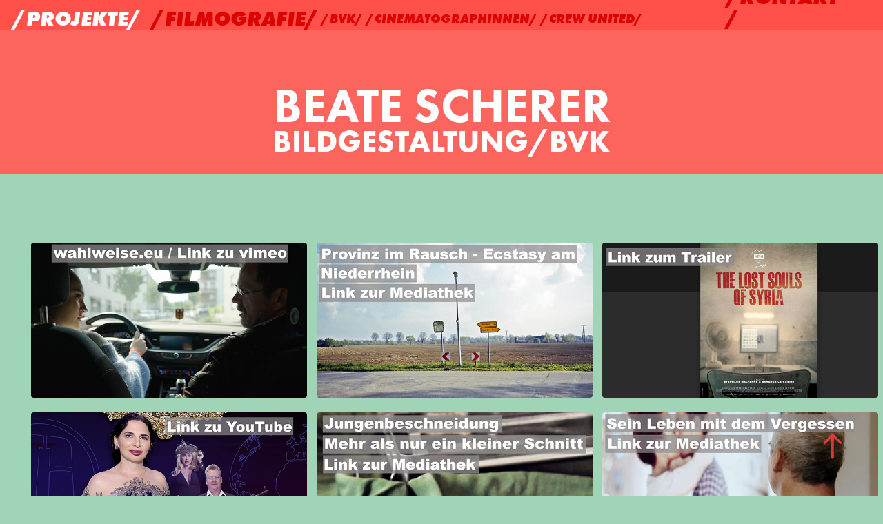

--- FILE ---
content_type: text/html; charset=utf-8
request_url: https://beatescherer.com/
body_size: 11557
content:
<!DOCTYPE HTML>
<html lang="en-US">
<head>
  <meta charset="UTF-8" />
  <meta name="viewport" content="width=device-width, initial-scale=1" />
      <meta name="twitter:card"  content="summary_large_image" />
      <meta name="twitter:site"  content="@AdobePortfolio" />
      <meta  property="og:title" content="Beate Scherer" />
      <meta  property="og:image" content="https://cdn.myportfolio.com/0787dce4e202c39e7df8dd691e224817/9e0007f2-bfbe-43e5-89ce-c0bab30e0fd7_rwc_0x0x1916x1080x1916.jpg?h=d8c5c66c93b6f1c20bf5e5ddf08e541b" />
      <link rel="icon" href="[data-uri]"  />
      <link rel="stylesheet" href="/dist/css/main.css" type="text/css" />
      <link rel="stylesheet" href="https://cdn.myportfolio.com/0787dce4e202c39e7df8dd691e224817/72dbb7914ce946294d77fea60759e3751765539673.css?h=69a75c3bc664d80bc61f12f4c243fd4d" type="text/css" />
    <link rel="canonical" href="https://beatescherer.com/projekte" />
      <title>Beate Scherer</title>
    <script type="text/javascript" src="//use.typekit.net/ik/[base64].js?cb=35f77bfb8b50944859ea3d3804e7194e7a3173fb" async onload="
    try {
      window.Typekit.load();
    } catch (e) {
      console.warn('Typekit not loaded.');
    }
    "></script>
</head>
  <body class="transition-enabled">  <div class='page-background-video page-background-video-with-panel'>
  </div>
  <div class="js-responsive-nav">
    <div class="responsive-nav">
      <div class="close-responsive-click-area js-close-responsive-nav">
        <div class="close-responsive-button"></div>
      </div>
          <nav class="nav-container" data-hover-hint="nav" data-hover-hint-placement="bottom-start">
                <div class="gallery-title"><a href="/projekte" class="active">/PROJEKTE/</a></div>
      <div class="page-title">
        <a href="/vita-filmografie" >/FILMOGRAFIE/</a>
      </div>
      <div class="link-title">
        <a href="https://kinematografie.org/mitglied/?memberid=861" target="_blank">/BVK/</a>
      </div>
      <div class="link-title">
        <a href="https://cinematographinnen.net/beate-scherer/" target="_blank">/CINEMATOGRAPHINNEN/</a>
      </div>
      <div class="link-title">
        <a href="https://www.crew-united.com/de/Beate-Scherer_14356.html" target="_blank">/CREW UNITED/</a>
      </div>
          </nav>
    </div>
  </div>
    <header class="site-header js-site-header  js-fixed-nav" data-context="theme.nav" data-hover-hint="nav" data-hover-hint-placement="top-start">
        <nav class="nav-container" data-hover-hint="nav" data-hover-hint-placement="bottom-start">
                <div class="gallery-title"><a href="/projekte" class="active">/PROJEKTE/</a></div>
      <div class="page-title">
        <a href="/vita-filmografie" >/FILMOGRAFIE/</a>
      </div>
      <div class="link-title">
        <a href="https://kinematografie.org/mitglied/?memberid=861" target="_blank">/BVK/</a>
      </div>
      <div class="link-title">
        <a href="https://cinematographinnen.net/beate-scherer/" target="_blank">/CINEMATOGRAPHINNEN/</a>
      </div>
      <div class="link-title">
        <a href="https://www.crew-united.com/de/Beate-Scherer_14356.html" target="_blank">/CREW UNITED/</a>
      </div>
        </nav>
        <div class="logo-wrap" data-context="theme.logo.header" data-hover-hint="logo" data-hover-hint-placement="bottom-start">
          <div class="logo e2e-site-logo-text logo-text  ">
              <a href="/kontakt" class="preserve-whitespace">/KONTAKT/</a>

          </div>
        </div>
        <div class="hamburger-click-area js-hamburger">
          <div class="hamburger">
            <i></i>
            <i></i>
            <i></i>
          </div>
        </div>
    </header>
    <div class="header-placeholder"></div>
        <div class="masthead js-masthead-fixed" data-context="page.masthead" data-hover-hint="mastheadOptions" data-hover-hint-placement="top-start">
          <div class="masthead-contents">
            <div class="masthead-text js-masthead-text">
              <div data-context="page.masthead" data-hover-hint="mastheadTitle"><h1 decorator="inlineTextEditable" contenteditable="false" class="js-inline-text-editable preserve-whitespace main-text rich-text module-text" data-text-keypath="customizations.masthead.title.text" value="Beate Scherer">Beate Scherer</h1></div>
              <div data-context="page.masthead" data-hover-hint="mastheadText"><p decorator="inlineTextEditable" contenteditable="false" class="js-inline-text-editable preserve-whitespace main-text rich-text module-text" data-text-keypath="page.masthead.text.text" value="Bildgestaltung/bvk">Bildgestaltung/bvk</p></div>
              <div class="masthead-buttons">
                
              </div>
            </div>
          </div>
        </div>
        <div class="masthead-placeholder"></div>
  <div class="site-wrap cfix js-site-wrap">
    <div class="site-container">
      <div class="site-content e2e-site-content">
        <main>
          <section class="project-covers" data-context="page.gallery.covers">
          <a class="project-cover js-project-cover-touch hold-space" href="/kopie-von-ecstasy" data-context="pages" data-identity="id:p6691369715d12613f5879e7b368ace466bae96095951912986492" data-hover-hint="galleryPageCover" data-hover-hint-id="p6691369715d12613f5879e7b368ace466bae96095951912986492">
            <div class="cover-content-container">
              <div class="cover-image-wrap">
                <div class="cover-image">
                    <div class="cover cover-normal">

            <img
              class="cover__img js-lazy"
              src="https://cdn.myportfolio.com/0787dce4e202c39e7df8dd691e224817/9e0007f2-bfbe-43e5-89ce-c0bab30e0fd7_rwc_0x0x1916x1080x32.jpg?h=6e88ad4e52e04d0182a43e4e88dc27d1"
              data-src="https://cdn.myportfolio.com/0787dce4e202c39e7df8dd691e224817/9e0007f2-bfbe-43e5-89ce-c0bab30e0fd7_rwc_0x0x1916x1080x1916.jpg?h=d8c5c66c93b6f1c20bf5e5ddf08e541b"
              data-srcset="https://cdn.myportfolio.com/0787dce4e202c39e7df8dd691e224817/9e0007f2-bfbe-43e5-89ce-c0bab30e0fd7_rwc_0x0x1916x1080x640.jpg?h=82da0741e258910894ab68a9561b9cda 640w, https://cdn.myportfolio.com/0787dce4e202c39e7df8dd691e224817/9e0007f2-bfbe-43e5-89ce-c0bab30e0fd7_rwc_0x0x1916x1080x1280.jpg?h=87c2aa64d18a41368f4b18114d4dc55d 1280w, https://cdn.myportfolio.com/0787dce4e202c39e7df8dd691e224817/9e0007f2-bfbe-43e5-89ce-c0bab30e0fd7_rwc_0x0x1916x1080x1366.jpg?h=a53b7fef0261376ecddae798f5ab323b 1366w, https://cdn.myportfolio.com/0787dce4e202c39e7df8dd691e224817/9e0007f2-bfbe-43e5-89ce-c0bab30e0fd7_rwc_0x0x1916x1080x1916.jpg?h=d8c5c66c93b6f1c20bf5e5ddf08e541b 1920w, https://cdn.myportfolio.com/0787dce4e202c39e7df8dd691e224817/9e0007f2-bfbe-43e5-89ce-c0bab30e0fd7_rwc_0x0x1916x1080x1916.jpg?h=d8c5c66c93b6f1c20bf5e5ddf08e541b 2560w, https://cdn.myportfolio.com/0787dce4e202c39e7df8dd691e224817/9e0007f2-bfbe-43e5-89ce-c0bab30e0fd7_rwc_0x0x1916x1080x1916.jpg?h=d8c5c66c93b6f1c20bf5e5ddf08e541b 5120w"
              data-sizes="(max-width: 540px) 100vw, (max-width: 768px) 50vw, calc(1500px / 3)"
            >
                              </div>
                </div>
              </div>
              <div class="details-wrap">
                <div class="details">
                  <div class="details-inner">
                      <div class="custom2 preserve-whitespace">Spots zur EU Wahl / 3x45sec / 2024</div>
                  </div>
                </div>
              </div>
            </div>
          </a>
          <a class="project-cover js-project-cover-touch hold-space" href="/kopie-von-kryptoqueen-1" data-context="pages" data-identity="id:p659ea8cfa4931d42fb333a123def4f071df164f5e1801a434fbbd" data-hover-hint="galleryPageCover" data-hover-hint-id="p659ea8cfa4931d42fb333a123def4f071df164f5e1801a434fbbd">
            <div class="cover-content-container">
              <div class="cover-image-wrap">
                <div class="cover-image">
                    <div class="cover cover-normal">

            <img
              class="cover__img js-lazy"
              src="https://cdn.myportfolio.com/0787dce4e202c39e7df8dd691e224817/5b2162f1-0975-4b05-b59b-ab6eab2f91fd_rwc_0x0x1916x1080x32.jpg?h=398f641a98c86e88fa87b3da81871c43"
              data-src="https://cdn.myportfolio.com/0787dce4e202c39e7df8dd691e224817/5b2162f1-0975-4b05-b59b-ab6eab2f91fd_rwc_0x0x1916x1080x1916.jpg?h=7a22d3087a2a99480c5615b213d646c8"
              data-srcset="https://cdn.myportfolio.com/0787dce4e202c39e7df8dd691e224817/5b2162f1-0975-4b05-b59b-ab6eab2f91fd_rwc_0x0x1916x1080x640.jpg?h=53cf08a01f11a861be47872bc8ab4025 640w, https://cdn.myportfolio.com/0787dce4e202c39e7df8dd691e224817/5b2162f1-0975-4b05-b59b-ab6eab2f91fd_rwc_0x0x1916x1080x1280.jpg?h=4083e65e3fcdb7e3c140d04dcb8edf82 1280w, https://cdn.myportfolio.com/0787dce4e202c39e7df8dd691e224817/5b2162f1-0975-4b05-b59b-ab6eab2f91fd_rwc_0x0x1916x1080x1366.jpg?h=b6a144e046c93808889ba2ae07f9446d 1366w, https://cdn.myportfolio.com/0787dce4e202c39e7df8dd691e224817/5b2162f1-0975-4b05-b59b-ab6eab2f91fd_rwc_0x0x1916x1080x1920.jpg?h=7581f6185011f667f77c0ed43eec9496 1920w, https://cdn.myportfolio.com/0787dce4e202c39e7df8dd691e224817/5b2162f1-0975-4b05-b59b-ab6eab2f91fd_rwc_0x0x1916x1080x1916.jpg?h=7a22d3087a2a99480c5615b213d646c8 2560w, https://cdn.myportfolio.com/0787dce4e202c39e7df8dd691e224817/5b2162f1-0975-4b05-b59b-ab6eab2f91fd_rwc_0x0x1916x1080x1916.jpg?h=7a22d3087a2a99480c5615b213d646c8 5120w"
              data-sizes="(max-width: 540px) 100vw, (max-width: 768px) 50vw, calc(1500px / 3)"
            >
                              </div>
                </div>
              </div>
              <div class="details-wrap">
                <div class="details">
                  <div class="details-inner">
                      <div class="custom2 preserve-whitespace">Doku-Serie / 3x45min / ZDF info 2023</div>
                  </div>
                </div>
              </div>
            </div>
          </a>
          <a class="project-cover js-project-cover-touch hold-space" href="/kopie-von-kryptoqueen" data-context="pages" data-identity="id:p6394ffe5b8a1efed801a849d11c7df527a16555e4872e6ffe8c89" data-hover-hint="galleryPageCover" data-hover-hint-id="p6394ffe5b8a1efed801a849d11c7df527a16555e4872e6ffe8c89">
            <div class="cover-content-container">
              <div class="cover-image-wrap">
                <div class="cover-image">
                    <div class="cover cover-normal">

            <img
              class="cover__img js-lazy"
              src="https://cdn.myportfolio.com/0787dce4e202c39e7df8dd691e224817/a846bf4f-3c91-4163-a095-a2949a9d8d19_rwc_0x0x1916x1080x32.jpg?h=056bd05cc6dd5cc08a4cc566a2d10730"
              data-src="https://cdn.myportfolio.com/0787dce4e202c39e7df8dd691e224817/a846bf4f-3c91-4163-a095-a2949a9d8d19_rwc_0x0x1916x1080x1916.jpg?h=799cbb12a4be56ae9791f9ab9b8902d4"
              data-srcset="https://cdn.myportfolio.com/0787dce4e202c39e7df8dd691e224817/a846bf4f-3c91-4163-a095-a2949a9d8d19_rwc_0x0x1916x1080x640.jpg?h=6d556cc7e38afb6a94092286989d3d39 640w, https://cdn.myportfolio.com/0787dce4e202c39e7df8dd691e224817/a846bf4f-3c91-4163-a095-a2949a9d8d19_rwc_0x0x1916x1080x1280.jpg?h=bc5c3873451de783b12bca17b00aee5d 1280w, https://cdn.myportfolio.com/0787dce4e202c39e7df8dd691e224817/a846bf4f-3c91-4163-a095-a2949a9d8d19_rwc_0x0x1916x1080x1366.jpg?h=cdce03db1ba98a603bffd18e648092e3 1366w, https://cdn.myportfolio.com/0787dce4e202c39e7df8dd691e224817/a846bf4f-3c91-4163-a095-a2949a9d8d19_rwc_0x0x1916x1080x1920.jpg?h=30c97212b439a32d8bdd36d8181487fb 1920w, https://cdn.myportfolio.com/0787dce4e202c39e7df8dd691e224817/a846bf4f-3c91-4163-a095-a2949a9d8d19_rwc_0x0x1916x1080x1916.jpg?h=799cbb12a4be56ae9791f9ab9b8902d4 2560w, https://cdn.myportfolio.com/0787dce4e202c39e7df8dd691e224817/a846bf4f-3c91-4163-a095-a2949a9d8d19_rwc_0x0x1916x1080x1916.jpg?h=799cbb12a4be56ae9791f9ab9b8902d4 5120w"
              data-sizes="(max-width: 540px) 100vw, (max-width: 768px) 50vw, calc(1500px / 3)"
            >
                              </div>
                </div>
              </div>
              <div class="details-wrap">
                <div class="details">
                  <div class="details-inner">
                      <div class="custom2 preserve-whitespace">Kinodokumentarfilm/ 99min / 2022</div>
                  </div>
                </div>
              </div>
            </div>
          </a>
          <a class="project-cover js-project-cover-touch hold-space" href="/kopie-von-seinlebenmitdemvergessen-1" data-context="pages" data-identity="id:p63471a346d4203636a07676d80d5bfc274ae3c8a4cf96471f80fb" data-hover-hint="galleryPageCover" data-hover-hint-id="p63471a346d4203636a07676d80d5bfc274ae3c8a4cf96471f80fb">
            <div class="cover-content-container">
              <div class="cover-image-wrap">
                <div class="cover-image">
                    <div class="cover cover-normal">

            <img
              class="cover__img js-lazy"
              src="https://cdn.myportfolio.com/0787dce4e202c39e7df8dd691e224817/deb2e8d1-58e4-4f20-b080-77bc5bf7a617_rwc_0x0x1916x1080x32.jpg?h=6fa069d8ff5c2d02d31033c3bd5fa579"
              data-src="https://cdn.myportfolio.com/0787dce4e202c39e7df8dd691e224817/deb2e8d1-58e4-4f20-b080-77bc5bf7a617_rwc_0x0x1916x1080x1916.jpg?h=f30d80f08e1ac7eef0d3843795b84240"
              data-srcset="https://cdn.myportfolio.com/0787dce4e202c39e7df8dd691e224817/deb2e8d1-58e4-4f20-b080-77bc5bf7a617_rwc_0x0x1916x1080x640.jpg?h=c5f2a95115747a5f231c59713c3afc15 640w, https://cdn.myportfolio.com/0787dce4e202c39e7df8dd691e224817/deb2e8d1-58e4-4f20-b080-77bc5bf7a617_rwc_0x0x1916x1080x1280.jpg?h=91c937091b597054b720b9771ed70e7f 1280w, https://cdn.myportfolio.com/0787dce4e202c39e7df8dd691e224817/deb2e8d1-58e4-4f20-b080-77bc5bf7a617_rwc_0x0x1916x1080x1366.jpg?h=74322a0cec9e8b8e59ab5ce289709bee 1366w, https://cdn.myportfolio.com/0787dce4e202c39e7df8dd691e224817/deb2e8d1-58e4-4f20-b080-77bc5bf7a617_rwc_0x0x1916x1080x1920.jpg?h=09db95bd451728d8af3ac507320f0eef 1920w, https://cdn.myportfolio.com/0787dce4e202c39e7df8dd691e224817/deb2e8d1-58e4-4f20-b080-77bc5bf7a617_rwc_0x0x1916x1080x1916.jpg?h=f30d80f08e1ac7eef0d3843795b84240 2560w, https://cdn.myportfolio.com/0787dce4e202c39e7df8dd691e224817/deb2e8d1-58e4-4f20-b080-77bc5bf7a617_rwc_0x0x1916x1080x1916.jpg?h=f30d80f08e1ac7eef0d3843795b84240 5120w"
              data-sizes="(max-width: 540px) 100vw, (max-width: 768px) 50vw, calc(1500px / 3)"
            >
                              </div>
                </div>
              </div>
              <div class="details-wrap">
                <div class="details">
                  <div class="details-inner">
                      <div class="custom2 preserve-whitespace">Dokumentarfilm &amp; Serie / 90min &amp; 4x30min / WDR/arte 2022</div>
                  </div>
                </div>
              </div>
            </div>
          </a>
          <a class="project-cover js-project-cover-touch hold-space" href="/kopie-von-seinlebenmitdemvergessen" data-context="pages" data-identity="id:p6346de0dbdb0cd6291263440e2cda21df9a6e3773cde099ce38e6" data-hover-hint="galleryPageCover" data-hover-hint-id="p6346de0dbdb0cd6291263440e2cda21df9a6e3773cde099ce38e6">
            <div class="cover-content-container">
              <div class="cover-image-wrap">
                <div class="cover-image">
                    <div class="cover cover-normal">

            <img
              class="cover__img js-lazy"
              src="https://cdn.myportfolio.com/0787dce4e202c39e7df8dd691e224817/0e833885-7c12-473a-a718-c82958d1bba6_rwc_0x0x1916x1080x32.jpg?h=cb7945d09b0194379456d8ac505ee3e0"
              data-src="https://cdn.myportfolio.com/0787dce4e202c39e7df8dd691e224817/0e833885-7c12-473a-a718-c82958d1bba6_rwc_0x0x1916x1080x1916.jpg?h=22d163cea4226ca080ad4e36f1075e0e"
              data-srcset="https://cdn.myportfolio.com/0787dce4e202c39e7df8dd691e224817/0e833885-7c12-473a-a718-c82958d1bba6_rwc_0x0x1916x1080x640.jpg?h=782bb0a3f78992decfacaf56006b92e8 640w, https://cdn.myportfolio.com/0787dce4e202c39e7df8dd691e224817/0e833885-7c12-473a-a718-c82958d1bba6_rwc_0x0x1916x1080x1280.jpg?h=8ff0ebb8ef5fac42ce084043a2f68026 1280w, https://cdn.myportfolio.com/0787dce4e202c39e7df8dd691e224817/0e833885-7c12-473a-a718-c82958d1bba6_rwc_0x0x1916x1080x1366.jpg?h=22fca28eaeb2e43ad8b85e3e82454613 1366w, https://cdn.myportfolio.com/0787dce4e202c39e7df8dd691e224817/0e833885-7c12-473a-a718-c82958d1bba6_rwc_0x0x1916x1080x1920.jpg?h=3d9043d09c31424d5b4aa9a6409d9659 1920w, https://cdn.myportfolio.com/0787dce4e202c39e7df8dd691e224817/0e833885-7c12-473a-a718-c82958d1bba6_rwc_0x0x1916x1080x1916.jpg?h=22d163cea4226ca080ad4e36f1075e0e 2560w, https://cdn.myportfolio.com/0787dce4e202c39e7df8dd691e224817/0e833885-7c12-473a-a718-c82958d1bba6_rwc_0x0x1916x1080x1916.jpg?h=22d163cea4226ca080ad4e36f1075e0e 5120w"
              data-sizes="(max-width: 540px) 100vw, (max-width: 768px) 50vw, calc(1500px / 3)"
            >
                              </div>
                </div>
              </div>
              <div class="details-wrap">
                <div class="details">
                  <div class="details-inner">
                      <div class="custom2 preserve-whitespace">Wissenschafts-Dokumentation / 52min / arte 2022</div>
                  </div>
                </div>
              </div>
            </div>
          </a>
          <a class="project-cover js-project-cover-touch hold-space" href="/kopie-von-geht-es-ohne-fleisch" data-context="pages" data-identity="id:p6346b3b7b2f4aa022e2633e60d30ac17b4698bf14eeabbf5bd45b" data-hover-hint="galleryPageCover" data-hover-hint-id="p6346b3b7b2f4aa022e2633e60d30ac17b4698bf14eeabbf5bd45b">
            <div class="cover-content-container">
              <div class="cover-image-wrap">
                <div class="cover-image">
                    <div class="cover cover-normal">

            <img
              class="cover__img js-lazy"
              src="https://cdn.myportfolio.com/0787dce4e202c39e7df8dd691e224817/d60fe2c6-1208-4737-bf06-749f4100b554_rwc_0x0x1916x1080x32.jpg?h=271425a0bbac1607900fd0983e68dab0"
              data-src="https://cdn.myportfolio.com/0787dce4e202c39e7df8dd691e224817/d60fe2c6-1208-4737-bf06-749f4100b554_rwc_0x0x1916x1080x1916.jpg?h=8ced8640fa894c613eef4ed098e06e9a"
              data-srcset="https://cdn.myportfolio.com/0787dce4e202c39e7df8dd691e224817/d60fe2c6-1208-4737-bf06-749f4100b554_rwc_0x0x1916x1080x640.jpg?h=a26c923f5f047aa4b1be0b97e9c72bd6 640w, https://cdn.myportfolio.com/0787dce4e202c39e7df8dd691e224817/d60fe2c6-1208-4737-bf06-749f4100b554_rwc_0x0x1916x1080x1280.jpg?h=29b77c297436795217b6a42a2fb36e36 1280w, https://cdn.myportfolio.com/0787dce4e202c39e7df8dd691e224817/d60fe2c6-1208-4737-bf06-749f4100b554_rwc_0x0x1916x1080x1366.jpg?h=3ca1db69327b2adec8c8de47f6d4d3d2 1366w, https://cdn.myportfolio.com/0787dce4e202c39e7df8dd691e224817/d60fe2c6-1208-4737-bf06-749f4100b554_rwc_0x0x1916x1080x1920.jpg?h=37fb51ae5398b6f2e6363edb04353178 1920w, https://cdn.myportfolio.com/0787dce4e202c39e7df8dd691e224817/d60fe2c6-1208-4737-bf06-749f4100b554_rwc_0x0x1916x1080x1916.jpg?h=8ced8640fa894c613eef4ed098e06e9a 2560w, https://cdn.myportfolio.com/0787dce4e202c39e7df8dd691e224817/d60fe2c6-1208-4737-bf06-749f4100b554_rwc_0x0x1916x1080x1916.jpg?h=8ced8640fa894c613eef4ed098e06e9a 5120w"
              data-sizes="(max-width: 540px) 100vw, (max-width: 768px) 50vw, calc(1500px / 3)"
            >
                              </div>
                </div>
              </div>
              <div class="details-wrap">
                <div class="details">
                  <div class="details-inner">
                      <div class="custom2 preserve-whitespace">37° Reportage / 30min / ZDF 2022</div>
                  </div>
                </div>
              </div>
            </div>
          </a>
          <a class="project-cover js-project-cover-touch hold-space" href="/geht-es-ohne-fleisch" data-context="pages" data-identity="id:p60314bd625c835d2a5652dd9e9095f3f292f918d9e45c6588bacf" data-hover-hint="galleryPageCover" data-hover-hint-id="p60314bd625c835d2a5652dd9e9095f3f292f918d9e45c6588bacf">
            <div class="cover-content-container">
              <div class="cover-image-wrap">
                <div class="cover-image">
                    <div class="cover cover-normal">

            <img
              class="cover__img js-lazy"
              src="https://cdn.myportfolio.com/0787dce4e202c39e7df8dd691e224817/aec4b73d-0bc8-4ef9-93b1-736991fcd66f_rwc_0x0x1916x1080x32.jpg?h=73249f45269ba88ab90fb25a2cc4fd7c"
              data-src="https://cdn.myportfolio.com/0787dce4e202c39e7df8dd691e224817/aec4b73d-0bc8-4ef9-93b1-736991fcd66f_rwc_0x0x1916x1080x1916.jpg?h=fcf161a41e6de0c57b9068f40b3d4f85"
              data-srcset="https://cdn.myportfolio.com/0787dce4e202c39e7df8dd691e224817/aec4b73d-0bc8-4ef9-93b1-736991fcd66f_rwc_0x0x1916x1080x640.jpg?h=57e631a3d22226590a6887249d77b452 640w, https://cdn.myportfolio.com/0787dce4e202c39e7df8dd691e224817/aec4b73d-0bc8-4ef9-93b1-736991fcd66f_rwc_0x0x1916x1080x1280.jpg?h=3b7045559ddf2c9efd75d6475cccb0f6 1280w, https://cdn.myportfolio.com/0787dce4e202c39e7df8dd691e224817/aec4b73d-0bc8-4ef9-93b1-736991fcd66f_rwc_0x0x1916x1080x1366.jpg?h=7c977e9d4be07a1d416cd96e79a45ef8 1366w, https://cdn.myportfolio.com/0787dce4e202c39e7df8dd691e224817/aec4b73d-0bc8-4ef9-93b1-736991fcd66f_rwc_0x0x1916x1080x1920.jpg?h=455a51df86f3d5ada9d4076ee41c24dd 1920w, https://cdn.myportfolio.com/0787dce4e202c39e7df8dd691e224817/aec4b73d-0bc8-4ef9-93b1-736991fcd66f_rwc_0x0x1916x1080x1916.jpg?h=fcf161a41e6de0c57b9068f40b3d4f85 2560w, https://cdn.myportfolio.com/0787dce4e202c39e7df8dd691e224817/aec4b73d-0bc8-4ef9-93b1-736991fcd66f_rwc_0x0x1916x1080x1916.jpg?h=fcf161a41e6de0c57b9068f40b3d4f85 5120w"
              data-sizes="(max-width: 540px) 100vw, (max-width: 768px) 50vw, calc(1500px / 3)"
            >
                              </div>
                </div>
              </div>
              <div class="details-wrap">
                <div class="details">
                  <div class="details-inner">
                      <div class="custom2 preserve-whitespace">Reportage / 45min / WDR 2021</div>
                  </div>
                </div>
              </div>
            </div>
          </a>
          <a class="project-cover js-project-cover-touch hold-space" href="/jung-und-transsexuell" data-context="pages" data-identity="id:p602feb7995760735033d6f362c6af31bf344604f463c6a096c766" data-hover-hint="galleryPageCover" data-hover-hint-id="p602feb7995760735033d6f362c6af31bf344604f463c6a096c766">
            <div class="cover-content-container">
              <div class="cover-image-wrap">
                <div class="cover-image">
                    <div class="cover cover-normal">

            <img
              class="cover__img js-lazy"
              src="https://cdn.myportfolio.com/0787dce4e202c39e7df8dd691e224817/b061188b-addd-4da4-bcb2-88ea55b94c88_rwc_0x0x1916x1080x32.jpg?h=0adaf1753317f4ad9efc27e0e3e73c34"
              data-src="https://cdn.myportfolio.com/0787dce4e202c39e7df8dd691e224817/b061188b-addd-4da4-bcb2-88ea55b94c88_rwc_0x0x1916x1080x1916.jpg?h=9213ffb3c8262301a9335ffb3375c7c6"
              data-srcset="https://cdn.myportfolio.com/0787dce4e202c39e7df8dd691e224817/b061188b-addd-4da4-bcb2-88ea55b94c88_rwc_0x0x1916x1080x640.jpg?h=f54c9958db35cf2ab9b9d93277af267c 640w, https://cdn.myportfolio.com/0787dce4e202c39e7df8dd691e224817/b061188b-addd-4da4-bcb2-88ea55b94c88_rwc_0x0x1916x1080x1280.jpg?h=7fd8a1783fc1974bbf4e51a92ef06622 1280w, https://cdn.myportfolio.com/0787dce4e202c39e7df8dd691e224817/b061188b-addd-4da4-bcb2-88ea55b94c88_rwc_0x0x1916x1080x1366.jpg?h=293bf19242534eff750009c98de5b334 1366w, https://cdn.myportfolio.com/0787dce4e202c39e7df8dd691e224817/b061188b-addd-4da4-bcb2-88ea55b94c88_rwc_0x0x1916x1080x1920.jpg?h=39da8d3bc34f01016689a91bcf5b11ca 1920w, https://cdn.myportfolio.com/0787dce4e202c39e7df8dd691e224817/b061188b-addd-4da4-bcb2-88ea55b94c88_rwc_0x0x1916x1080x1916.jpg?h=9213ffb3c8262301a9335ffb3375c7c6 2560w, https://cdn.myportfolio.com/0787dce4e202c39e7df8dd691e224817/b061188b-addd-4da4-bcb2-88ea55b94c88_rwc_0x0x1916x1080x1916.jpg?h=9213ffb3c8262301a9335ffb3375c7c6 5120w"
              data-sizes="(max-width: 540px) 100vw, (max-width: 768px) 50vw, calc(1500px / 3)"
            >
                              </div>
                </div>
              </div>
              <div class="details-wrap">
                <div class="details">
                  <div class="details-inner">
                      <div class="custom2 preserve-whitespace">Reportage / 30min / WDR 2021</div>
                  </div>
                </div>
              </div>
            </div>
          </a>
          <a class="project-cover js-project-cover-touch hold-space" href="/maenner-allein-zu-haus" data-context="pages" data-identity="id:p5ea0838202ff831e15b25527abee8bcc2f3cfe4ff05c301f885cf" data-hover-hint="galleryPageCover" data-hover-hint-id="p5ea0838202ff831e15b25527abee8bcc2f3cfe4ff05c301f885cf">
            <div class="cover-content-container">
              <div class="cover-image-wrap">
                <div class="cover-image">
                    <div class="cover cover-normal">

            <img
              class="cover__img js-lazy"
              src="https://cdn.myportfolio.com/0787dce4e202c39e7df8dd691e224817/62397e07-cc4b-47fe-a338-a72cd4dd5471_rwc_0x0x1916x1080x32.jpg?h=975e25bbabcd05744ba5b2deafb5454c"
              data-src="https://cdn.myportfolio.com/0787dce4e202c39e7df8dd691e224817/62397e07-cc4b-47fe-a338-a72cd4dd5471_rwc_0x0x1916x1080x1916.jpg?h=6c862e72dfa487ce485d71b4bf2aaeee"
              data-srcset="https://cdn.myportfolio.com/0787dce4e202c39e7df8dd691e224817/62397e07-cc4b-47fe-a338-a72cd4dd5471_rwc_0x0x1916x1080x640.jpg?h=ed3137d364c49776fd9473789f453152 640w, https://cdn.myportfolio.com/0787dce4e202c39e7df8dd691e224817/62397e07-cc4b-47fe-a338-a72cd4dd5471_rwc_0x0x1916x1080x1280.jpg?h=bfd1aa66780060edbd7ec92237d7e427 1280w, https://cdn.myportfolio.com/0787dce4e202c39e7df8dd691e224817/62397e07-cc4b-47fe-a338-a72cd4dd5471_rwc_0x0x1916x1080x1366.jpg?h=4859486313e9990957521b01e50abad7 1366w, https://cdn.myportfolio.com/0787dce4e202c39e7df8dd691e224817/62397e07-cc4b-47fe-a338-a72cd4dd5471_rwc_0x0x1916x1080x1920.jpg?h=bb40185261253f717f7394cd2e3afa4a 1920w, https://cdn.myportfolio.com/0787dce4e202c39e7df8dd691e224817/62397e07-cc4b-47fe-a338-a72cd4dd5471_rwc_0x0x1916x1080x1916.jpg?h=6c862e72dfa487ce485d71b4bf2aaeee 2560w, https://cdn.myportfolio.com/0787dce4e202c39e7df8dd691e224817/62397e07-cc4b-47fe-a338-a72cd4dd5471_rwc_0x0x1916x1080x1916.jpg?h=6c862e72dfa487ce485d71b4bf2aaeee 5120w"
              data-sizes="(max-width: 540px) 100vw, (max-width: 768px) 50vw, calc(1500px / 3)"
            >
                              </div>
                </div>
              </div>
              <div class="details-wrap">
                <div class="details">
                  <div class="details-inner">
                      <div class="custom2 preserve-whitespace">Dokumentarfilm / 45min / WDR 2020</div>
                  </div>
                </div>
              </div>
            </div>
          </a>
          <a class="project-cover js-project-cover-touch hold-space" href="/wie-stoppen-wir-die-plastikflut" data-context="pages" data-identity="id:p602feb685b98251d019bd7076f0f07989174f51cff0c50caae123" data-hover-hint="galleryPageCover" data-hover-hint-id="p602feb685b98251d019bd7076f0f07989174f51cff0c50caae123">
            <div class="cover-content-container">
              <div class="cover-image-wrap">
                <div class="cover-image">
                    <div class="cover cover-normal">

            <img
              class="cover__img js-lazy"
              src="https://cdn.myportfolio.com/0787dce4e202c39e7df8dd691e224817/758cdc4b-2b3d-44af-9159-0029f5f1abc2_rwc_0x0x1916x1080x32.jpg?h=7e822b9db8c5db09d7ea8aacc55f43f4"
              data-src="https://cdn.myportfolio.com/0787dce4e202c39e7df8dd691e224817/758cdc4b-2b3d-44af-9159-0029f5f1abc2_rwc_0x0x1916x1080x1916.jpg?h=049e62a43ec03321dafc277352a7a840"
              data-srcset="https://cdn.myportfolio.com/0787dce4e202c39e7df8dd691e224817/758cdc4b-2b3d-44af-9159-0029f5f1abc2_rwc_0x0x1916x1080x640.jpg?h=ffa36a982cd0cea869e8833b764ab589 640w, https://cdn.myportfolio.com/0787dce4e202c39e7df8dd691e224817/758cdc4b-2b3d-44af-9159-0029f5f1abc2_rwc_0x0x1916x1080x1280.jpg?h=cba9b5205fc93d19fb7634863b101b4b 1280w, https://cdn.myportfolio.com/0787dce4e202c39e7df8dd691e224817/758cdc4b-2b3d-44af-9159-0029f5f1abc2_rwc_0x0x1916x1080x1366.jpg?h=14d6d57344edaab6a5f513b8d3b39001 1366w, https://cdn.myportfolio.com/0787dce4e202c39e7df8dd691e224817/758cdc4b-2b3d-44af-9159-0029f5f1abc2_rwc_0x0x1916x1080x1920.jpg?h=218dc3d2781a2ea7adf6328c04357b25 1920w, https://cdn.myportfolio.com/0787dce4e202c39e7df8dd691e224817/758cdc4b-2b3d-44af-9159-0029f5f1abc2_rwc_0x0x1916x1080x1916.jpg?h=049e62a43ec03321dafc277352a7a840 2560w, https://cdn.myportfolio.com/0787dce4e202c39e7df8dd691e224817/758cdc4b-2b3d-44af-9159-0029f5f1abc2_rwc_0x0x1916x1080x1916.jpg?h=049e62a43ec03321dafc277352a7a840 5120w"
              data-sizes="(max-width: 540px) 100vw, (max-width: 768px) 50vw, calc(1500px / 3)"
            >
                              </div>
                </div>
              </div>
              <div class="details-wrap">
                <div class="details">
                  <div class="details-inner">
                      <div class="custom2 preserve-whitespace">Reportage / 30min / WDR 2020</div>
                  </div>
                </div>
              </div>
            </div>
          </a>
          <a class="project-cover js-project-cover-touch hold-space" href="/chargesheimer-lecture2" data-context="pages" data-identity="id:p5ea07c301d83f09530f84bca1a6734790e4455f97ec671473277d" data-hover-hint="galleryPageCover" data-hover-hint-id="p5ea07c301d83f09530f84bca1a6734790e4455f97ec671473277d">
            <div class="cover-content-container">
              <div class="cover-image-wrap">
                <div class="cover-image">
                    <div class="cover cover-normal">

            <img
              class="cover__img js-lazy"
              src="https://cdn.myportfolio.com/0787dce4e202c39e7df8dd691e224817/5af8607d-b937-479d-875c-be1017a0cc61_rwc_0x0x1916x1080x32.jpg?h=669a0848e1bf393a9dfa6cf3262bcc4e"
              data-src="https://cdn.myportfolio.com/0787dce4e202c39e7df8dd691e224817/5af8607d-b937-479d-875c-be1017a0cc61_rwc_0x0x1916x1080x1916.jpg?h=8d5a42f98d9c0578f3424af5d79f1f7b"
              data-srcset="https://cdn.myportfolio.com/0787dce4e202c39e7df8dd691e224817/5af8607d-b937-479d-875c-be1017a0cc61_rwc_0x0x1916x1080x640.jpg?h=a5a7a9521b9e709cd61a73a2e281ac71 640w, https://cdn.myportfolio.com/0787dce4e202c39e7df8dd691e224817/5af8607d-b937-479d-875c-be1017a0cc61_rwc_0x0x1916x1080x1280.jpg?h=8f32bce81d8f5d70179f135235916f54 1280w, https://cdn.myportfolio.com/0787dce4e202c39e7df8dd691e224817/5af8607d-b937-479d-875c-be1017a0cc61_rwc_0x0x1916x1080x1366.jpg?h=22178815d32c4aac209ec87f3518a7e5 1366w, https://cdn.myportfolio.com/0787dce4e202c39e7df8dd691e224817/5af8607d-b937-479d-875c-be1017a0cc61_rwc_0x0x1916x1080x1920.jpg?h=2d51cc8e71be8fb6cc28d925576687d6 1920w, https://cdn.myportfolio.com/0787dce4e202c39e7df8dd691e224817/5af8607d-b937-479d-875c-be1017a0cc61_rwc_0x0x1916x1080x1916.jpg?h=8d5a42f98d9c0578f3424af5d79f1f7b 2560w, https://cdn.myportfolio.com/0787dce4e202c39e7df8dd691e224817/5af8607d-b937-479d-875c-be1017a0cc61_rwc_0x0x1916x1080x1916.jpg?h=8d5a42f98d9c0578f3424af5d79f1f7b 5120w"
              data-sizes="(max-width: 540px) 100vw, (max-width: 768px) 50vw, calc(1500px / 3)"
            >
                              </div>
                </div>
              </div>
              <div class="details-wrap">
                <div class="details">
                  <div class="details-inner">
                      <div class="custom2 preserve-whitespace">Video-Dokumentation / 10min / The PhotoBookMuseum 2020</div>
                  </div>
                </div>
              </div>
            </div>
          </a>
          <a class="project-cover js-project-cover-touch hold-space" href="/islam-macht-schule" data-context="pages" data-identity="id:p5ea07bee469b3a345ac6f59d11a5430e5286ba1152d50e3462521" data-hover-hint="galleryPageCover" data-hover-hint-id="p5ea07bee469b3a345ac6f59d11a5430e5286ba1152d50e3462521">
            <div class="cover-content-container">
              <div class="cover-image-wrap">
                <div class="cover-image">
                    <div class="cover cover-normal">

            <img
              class="cover__img js-lazy"
              src="https://cdn.myportfolio.com/0787dce4e202c39e7df8dd691e224817/7675c14c-ef1e-4015-a270-586ac2b25efd_rwc_0x0x1916x1080x32.jpg?h=af755ce520ee3193776d1119ad08f7b3"
              data-src="https://cdn.myportfolio.com/0787dce4e202c39e7df8dd691e224817/7675c14c-ef1e-4015-a270-586ac2b25efd_rwc_0x0x1916x1080x1916.jpg?h=d0ec71814a35025faf73a9e4a3d243f5"
              data-srcset="https://cdn.myportfolio.com/0787dce4e202c39e7df8dd691e224817/7675c14c-ef1e-4015-a270-586ac2b25efd_rwc_0x0x1916x1080x640.jpg?h=92617ea91a7c5aee4239a7649c52e12f 640w, https://cdn.myportfolio.com/0787dce4e202c39e7df8dd691e224817/7675c14c-ef1e-4015-a270-586ac2b25efd_rwc_0x0x1916x1080x1280.jpg?h=748d05d45ba604875accf0e523ce7b26 1280w, https://cdn.myportfolio.com/0787dce4e202c39e7df8dd691e224817/7675c14c-ef1e-4015-a270-586ac2b25efd_rwc_0x0x1916x1080x1366.jpg?h=34fce5b6848d870f8bb47b9139a57bce 1366w, https://cdn.myportfolio.com/0787dce4e202c39e7df8dd691e224817/7675c14c-ef1e-4015-a270-586ac2b25efd_rwc_0x0x1916x1080x1920.jpg?h=5120fc3a4ea4af725b4ee6c0d85824b7 1920w, https://cdn.myportfolio.com/0787dce4e202c39e7df8dd691e224817/7675c14c-ef1e-4015-a270-586ac2b25efd_rwc_0x0x1916x1080x1916.jpg?h=d0ec71814a35025faf73a9e4a3d243f5 2560w, https://cdn.myportfolio.com/0787dce4e202c39e7df8dd691e224817/7675c14c-ef1e-4015-a270-586ac2b25efd_rwc_0x0x1916x1080x1916.jpg?h=d0ec71814a35025faf73a9e4a3d243f5 5120w"
              data-sizes="(max-width: 540px) 100vw, (max-width: 768px) 50vw, calc(1500px / 3)"
            >
                              </div>
                </div>
              </div>
              <div class="details-wrap">
                <div class="details">
                  <div class="details-inner">
                      <div class="custom2 preserve-whitespace">Reportage / 45min / ARD 2019</div>
                  </div>
                </div>
              </div>
            </div>
          </a>
          <a class="project-cover js-project-cover-touch hold-space" href="/lucica-und-ihre-kinder" data-context="pages" data-identity="id:p5b9a4b382aa5b41b2d2af4afc1c5b5e7a1d7df3a8a8435e5a039d" data-hover-hint="galleryPageCover" data-hover-hint-id="p5b9a4b382aa5b41b2d2af4afc1c5b5e7a1d7df3a8a8435e5a039d">
            <div class="cover-content-container">
              <div class="cover-image-wrap">
                <div class="cover-image">
                    <div class="cover cover-normal">

            <img
              class="cover__img js-lazy"
              src="https://cdn.myportfolio.com/0787dce4e202c39e7df8dd691e224817/59c684df-e2e3-43a3-a200-cd0a5626930c_rwc_0x0x1915x1080x32.jpg?h=9f0f8375cb410f286b1cb7b2c441997e"
              data-src="https://cdn.myportfolio.com/0787dce4e202c39e7df8dd691e224817/59c684df-e2e3-43a3-a200-cd0a5626930c_rwc_0x0x1915x1080x1915.jpg?h=ec288ad44e85bce2e38054a984276d7a"
              data-srcset="https://cdn.myportfolio.com/0787dce4e202c39e7df8dd691e224817/59c684df-e2e3-43a3-a200-cd0a5626930c_rwc_0x0x1915x1080x640.jpg?h=e15fb1dd1178bdc6d8ddd21819af8d97 640w, https://cdn.myportfolio.com/0787dce4e202c39e7df8dd691e224817/59c684df-e2e3-43a3-a200-cd0a5626930c_rwc_0x0x1915x1080x1280.jpg?h=12cee339894ad19d9a648f9a4a8fabf5 1280w, https://cdn.myportfolio.com/0787dce4e202c39e7df8dd691e224817/59c684df-e2e3-43a3-a200-cd0a5626930c_rwc_0x0x1915x1080x1366.jpg?h=f26578e33d2aee2052b4ffae8c86ffad 1366w, https://cdn.myportfolio.com/0787dce4e202c39e7df8dd691e224817/59c684df-e2e3-43a3-a200-cd0a5626930c_rwc_0x0x1915x1080x1920.jpg?h=e2217eb447cc610e3a9a2cee41ac5cfc 1920w, https://cdn.myportfolio.com/0787dce4e202c39e7df8dd691e224817/59c684df-e2e3-43a3-a200-cd0a5626930c_rwc_0x0x1915x1080x1915.jpg?h=ec288ad44e85bce2e38054a984276d7a 2560w, https://cdn.myportfolio.com/0787dce4e202c39e7df8dd691e224817/59c684df-e2e3-43a3-a200-cd0a5626930c_rwc_0x0x1915x1080x1915.jpg?h=ec288ad44e85bce2e38054a984276d7a 5120w"
              data-sizes="(max-width: 540px) 100vw, (max-width: 768px) 50vw, calc(1500px / 3)"
            >
                              </div>
                </div>
              </div>
              <div class="details-wrap">
                <div class="details">
                  <div class="details-inner">
                      <div class="custom2 preserve-whitespace">Kinodokumentarfilm / 90min / 2018</div>
                  </div>
                </div>
              </div>
            </div>
          </a>
          <a class="project-cover js-project-cover-touch hold-space" href="/im-herzen-der-megaklinik" data-context="pages" data-identity="id:p5b966ae765869a7fcf07ad909e5459d757e74195444fac3512c40" data-hover-hint="galleryPageCover" data-hover-hint-id="p5b966ae765869a7fcf07ad909e5459d757e74195444fac3512c40">
            <div class="cover-content-container">
              <div class="cover-image-wrap">
                <div class="cover-image">
                    <div class="cover cover-normal">

            <img
              class="cover__img js-lazy"
              src="https://cdn.myportfolio.com/0787dce4e202c39e7df8dd691e224817/f5d330c0-d39d-4d21-9c3a-44f18033f6c2_rwc_0x0x1916x1080x32.jpg?h=24757e12585b1690f428fcf9831f56bc"
              data-src="https://cdn.myportfolio.com/0787dce4e202c39e7df8dd691e224817/f5d330c0-d39d-4d21-9c3a-44f18033f6c2_rwc_0x0x1916x1080x1916.jpg?h=9f5818ebe40891df1294a8daa1afbe7c"
              data-srcset="https://cdn.myportfolio.com/0787dce4e202c39e7df8dd691e224817/f5d330c0-d39d-4d21-9c3a-44f18033f6c2_rwc_0x0x1916x1080x640.jpg?h=66b78896f0f41b311534556eb95b3b98 640w, https://cdn.myportfolio.com/0787dce4e202c39e7df8dd691e224817/f5d330c0-d39d-4d21-9c3a-44f18033f6c2_rwc_0x0x1916x1080x1280.jpg?h=894f1024384c35bb6ed8bbabe8097a14 1280w, https://cdn.myportfolio.com/0787dce4e202c39e7df8dd691e224817/f5d330c0-d39d-4d21-9c3a-44f18033f6c2_rwc_0x0x1916x1080x1366.jpg?h=939641e2483135fd16b7c0dd9ce54a7d 1366w, https://cdn.myportfolio.com/0787dce4e202c39e7df8dd691e224817/f5d330c0-d39d-4d21-9c3a-44f18033f6c2_rwc_0x0x1916x1080x1920.jpg?h=1554b801618946b21ae08196bbf3946f 1920w, https://cdn.myportfolio.com/0787dce4e202c39e7df8dd691e224817/f5d330c0-d39d-4d21-9c3a-44f18033f6c2_rwc_0x0x1916x1080x1916.jpg?h=9f5818ebe40891df1294a8daa1afbe7c 2560w, https://cdn.myportfolio.com/0787dce4e202c39e7df8dd691e224817/f5d330c0-d39d-4d21-9c3a-44f18033f6c2_rwc_0x0x1916x1080x1916.jpg?h=9f5818ebe40891df1294a8daa1afbe7c 5120w"
              data-sizes="(max-width: 540px) 100vw, (max-width: 768px) 50vw, calc(1500px / 3)"
            >
                              </div>
                </div>
              </div>
              <div class="details-wrap">
                <div class="details">
                  <div class="details-inner">
                      <div class="custom2 preserve-whitespace">Dokumentation / 45min / WDR 2018</div>
                  </div>
                </div>
              </div>
            </div>
          </a>
          <a class="project-cover js-project-cover-touch hold-space" href="/einmal-prinz-zu-sein" data-context="pages" data-identity="id:p5b96696f9eee74bb6d7e073685dcf422db4651d62cd67718c8922" data-hover-hint="galleryPageCover" data-hover-hint-id="p5b96696f9eee74bb6d7e073685dcf422db4651d62cd67718c8922">
            <div class="cover-content-container">
              <div class="cover-image-wrap">
                <div class="cover-image">
                    <div class="cover cover-normal">

            <img
              class="cover__img js-lazy"
              src="https://cdn.myportfolio.com/0787dce4e202c39e7df8dd691e224817/bd04a85b-c823-46cc-abfb-689678543469_rwc_0x0x1852x1044x32.jpg?h=8e18b325e6d71e55eba9ba22af87f80b"
              data-src="https://cdn.myportfolio.com/0787dce4e202c39e7df8dd691e224817/bd04a85b-c823-46cc-abfb-689678543469_rwc_0x0x1852x1044x1852.jpg?h=5b56001ca68fe6e789948b4ece0e9039"
              data-srcset="https://cdn.myportfolio.com/0787dce4e202c39e7df8dd691e224817/bd04a85b-c823-46cc-abfb-689678543469_rwc_0x0x1852x1044x640.jpg?h=83f2bd92f7a7d8a68e7a0bf2a3991404 640w, https://cdn.myportfolio.com/0787dce4e202c39e7df8dd691e224817/bd04a85b-c823-46cc-abfb-689678543469_rwc_0x0x1852x1044x1280.jpg?h=43a489ecdecda3ce1a558a912342fae4 1280w, https://cdn.myportfolio.com/0787dce4e202c39e7df8dd691e224817/bd04a85b-c823-46cc-abfb-689678543469_rwc_0x0x1852x1044x1366.jpg?h=a6261bcb92a75791b74e1704538b0879 1366w, https://cdn.myportfolio.com/0787dce4e202c39e7df8dd691e224817/bd04a85b-c823-46cc-abfb-689678543469_rwc_0x0x1852x1044x1852.jpg?h=5b56001ca68fe6e789948b4ece0e9039 1920w, https://cdn.myportfolio.com/0787dce4e202c39e7df8dd691e224817/bd04a85b-c823-46cc-abfb-689678543469_rwc_0x0x1852x1044x1852.jpg?h=5b56001ca68fe6e789948b4ece0e9039 2560w, https://cdn.myportfolio.com/0787dce4e202c39e7df8dd691e224817/bd04a85b-c823-46cc-abfb-689678543469_rwc_0x0x1852x1044x1852.jpg?h=5b56001ca68fe6e789948b4ece0e9039 5120w"
              data-sizes="(max-width: 540px) 100vw, (max-width: 768px) 50vw, calc(1500px / 3)"
            >
                              </div>
                </div>
              </div>
              <div class="details-wrap">
                <div class="details">
                  <div class="details-inner">
                      <div class="custom2 preserve-whitespace">Dokumentation / 45 &amp; 90min / WDR 2018</div>
                  </div>
                </div>
              </div>
            </div>
          </a>
          <a class="project-cover js-project-cover-touch hold-space" href="/rentner-hinter-gittern" data-context="pages" data-identity="id:p5aabcb198b94b792fa643e39cc53ae2a6f3792fb5900f94f4c364" data-hover-hint="galleryPageCover" data-hover-hint-id="p5aabcb198b94b792fa643e39cc53ae2a6f3792fb5900f94f4c364">
            <div class="cover-content-container">
              <div class="cover-image-wrap">
                <div class="cover-image">
                    <div class="cover cover-normal">

            <img
              class="cover__img js-lazy"
              src="https://cdn.myportfolio.com/0787dce4e202c39e7df8dd691e224817/7038d197-a7a0-4c81-b943-3132a525d12c_rwc_0x0x1853x1043x32.jpg?h=c051351abe85c8cf813ad7cf8be937f5"
              data-src="https://cdn.myportfolio.com/0787dce4e202c39e7df8dd691e224817/7038d197-a7a0-4c81-b943-3132a525d12c_rwc_0x0x1853x1043x1853.jpg?h=1ea51deda2c2aac19d02f4a989f4d3e9"
              data-srcset="https://cdn.myportfolio.com/0787dce4e202c39e7df8dd691e224817/7038d197-a7a0-4c81-b943-3132a525d12c_rwc_0x0x1853x1043x640.jpg?h=f723d77fc9366cadd8c3ff38a7228a79 640w, https://cdn.myportfolio.com/0787dce4e202c39e7df8dd691e224817/7038d197-a7a0-4c81-b943-3132a525d12c_rwc_0x0x1853x1043x1280.jpg?h=c06a4ea81a4bff199d251814a5ee1a63 1280w, https://cdn.myportfolio.com/0787dce4e202c39e7df8dd691e224817/7038d197-a7a0-4c81-b943-3132a525d12c_rwc_0x0x1853x1043x1366.jpg?h=ced48b91ab34b8446f98d35615337cbd 1366w, https://cdn.myportfolio.com/0787dce4e202c39e7df8dd691e224817/7038d197-a7a0-4c81-b943-3132a525d12c_rwc_0x0x1853x1043x1853.jpg?h=1ea51deda2c2aac19d02f4a989f4d3e9 1920w, https://cdn.myportfolio.com/0787dce4e202c39e7df8dd691e224817/7038d197-a7a0-4c81-b943-3132a525d12c_rwc_0x0x1853x1043x1853.jpg?h=1ea51deda2c2aac19d02f4a989f4d3e9 2560w, https://cdn.myportfolio.com/0787dce4e202c39e7df8dd691e224817/7038d197-a7a0-4c81-b943-3132a525d12c_rwc_0x0x1853x1043x1853.jpg?h=1ea51deda2c2aac19d02f4a989f4d3e9 5120w"
              data-sizes="(max-width: 540px) 100vw, (max-width: 768px) 50vw, calc(1500px / 3)"
            >
                              </div>
                </div>
              </div>
              <div class="details-wrap">
                <div class="details">
                  <div class="details-inner">
                      <div class="custom2 preserve-whitespace">Dokumentarfilm / 30min / WDR 2017</div>
                  </div>
                </div>
              </div>
            </div>
          </a>
          <a class="project-cover js-project-cover-touch hold-space" href="/wir-koennen-hier-zu-hause-sein" data-context="pages" data-identity="id:p59db6b6089a01f98d199f143ea8dd8e6e8e88a25fcb5b791d4260" data-hover-hint="galleryPageCover" data-hover-hint-id="p59db6b6089a01f98d199f143ea8dd8e6e8e88a25fcb5b791d4260">
            <div class="cover-content-container">
              <div class="cover-image-wrap">
                <div class="cover-image">
                    <div class="cover cover-normal">

            <img
              class="cover__img js-lazy"
              src="https://cdn.myportfolio.com/0787dce4e202c39e7df8dd691e224817/79e17698-daf4-4090-b894-8686ad26213d_rwc_0x0x1885x1063x32.jpg?h=0fb68f377313425c11585b9bc363151f"
              data-src="https://cdn.myportfolio.com/0787dce4e202c39e7df8dd691e224817/79e17698-daf4-4090-b894-8686ad26213d_rwc_0x0x1885x1063x1885.jpg?h=211ce0c1375a3fc91f7862a9ecd3cb7d"
              data-srcset="https://cdn.myportfolio.com/0787dce4e202c39e7df8dd691e224817/79e17698-daf4-4090-b894-8686ad26213d_rwc_0x0x1885x1063x640.jpg?h=8a45677b0eae3645730f237bc125397d 640w, https://cdn.myportfolio.com/0787dce4e202c39e7df8dd691e224817/79e17698-daf4-4090-b894-8686ad26213d_rwc_0x0x1885x1063x1280.jpg?h=c4dc8c49243b924dbcf809d47fe4f884 1280w, https://cdn.myportfolio.com/0787dce4e202c39e7df8dd691e224817/79e17698-daf4-4090-b894-8686ad26213d_rwc_0x0x1885x1063x1366.jpg?h=4e7727982eea794cafa08a2ca272e082 1366w, https://cdn.myportfolio.com/0787dce4e202c39e7df8dd691e224817/79e17698-daf4-4090-b894-8686ad26213d_rwc_0x0x1885x1063x1885.jpg?h=211ce0c1375a3fc91f7862a9ecd3cb7d 1920w, https://cdn.myportfolio.com/0787dce4e202c39e7df8dd691e224817/79e17698-daf4-4090-b894-8686ad26213d_rwc_0x0x1885x1063x1885.jpg?h=211ce0c1375a3fc91f7862a9ecd3cb7d 2560w, https://cdn.myportfolio.com/0787dce4e202c39e7df8dd691e224817/79e17698-daf4-4090-b894-8686ad26213d_rwc_0x0x1885x1063x1885.jpg?h=211ce0c1375a3fc91f7862a9ecd3cb7d 5120w"
              data-sizes="(max-width: 540px) 100vw, (max-width: 768px) 50vw, calc(1500px / 3)"
            >
                              </div>
                </div>
              </div>
              <div class="details-wrap">
                <div class="details">
                  <div class="details-inner">
                      <div class="custom2 preserve-whitespace">Dokumentarfilm / 2x30min / WDR 2016</div>
                  </div>
                </div>
              </div>
            </div>
          </a>
          <a class="project-cover js-project-cover-touch hold-space" href="/nordstadtkinder-stefan" data-context="pages" data-identity="id:p59cbf39b5b73490509e121294e4f4c8df3a9b253b6438fa1cfce5" data-hover-hint="galleryPageCover" data-hover-hint-id="p59cbf39b5b73490509e121294e4f4c8df3a9b253b6438fa1cfce5">
            <div class="cover-content-container">
              <div class="cover-image-wrap">
                <div class="cover-image">
                    <div class="cover cover-normal">

            <img
              class="cover__img js-lazy"
              src="https://cdn.myportfolio.com/0787dce4e202c39e7df8dd691e224817/6e996240-aa2e-4d19-b32a-c1e82ddf98ee_rwc_0x0x1767x996x32.jpg?h=ab355310e8af2dd4f4c371f2c2ae1ac0"
              data-src="https://cdn.myportfolio.com/0787dce4e202c39e7df8dd691e224817/6e996240-aa2e-4d19-b32a-c1e82ddf98ee_rwc_0x0x1767x996x1767.jpg?h=a025a6438d5fa909cd563dfe4229e194"
              data-srcset="https://cdn.myportfolio.com/0787dce4e202c39e7df8dd691e224817/6e996240-aa2e-4d19-b32a-c1e82ddf98ee_rwc_0x0x1767x996x640.jpg?h=901717e679848a1fcc8d52623106c8b3 640w, https://cdn.myportfolio.com/0787dce4e202c39e7df8dd691e224817/6e996240-aa2e-4d19-b32a-c1e82ddf98ee_rwc_0x0x1767x996x1280.jpg?h=3e97e0235c4423635d1f7c282d017fd9 1280w, https://cdn.myportfolio.com/0787dce4e202c39e7df8dd691e224817/6e996240-aa2e-4d19-b32a-c1e82ddf98ee_rwc_0x0x1767x996x1366.jpg?h=5424a4648d7c45cebfc30ceb2f4a17cc 1366w, https://cdn.myportfolio.com/0787dce4e202c39e7df8dd691e224817/6e996240-aa2e-4d19-b32a-c1e82ddf98ee_rwc_0x0x1767x996x1767.jpg?h=a025a6438d5fa909cd563dfe4229e194 1920w, https://cdn.myportfolio.com/0787dce4e202c39e7df8dd691e224817/6e996240-aa2e-4d19-b32a-c1e82ddf98ee_rwc_0x0x1767x996x1767.jpg?h=a025a6438d5fa909cd563dfe4229e194 2560w, https://cdn.myportfolio.com/0787dce4e202c39e7df8dd691e224817/6e996240-aa2e-4d19-b32a-c1e82ddf98ee_rwc_0x0x1767x996x1767.jpg?h=a025a6438d5fa909cd563dfe4229e194 5120w"
              data-sizes="(max-width: 540px) 100vw, (max-width: 768px) 50vw, calc(1500px / 3)"
            >
                              </div>
                </div>
              </div>
              <div class="details-wrap">
                <div class="details">
                  <div class="details-inner">
                      <div class="custom2 preserve-whitespace">Dokumentarfilm / 30min / WDR 2015</div>
                  </div>
                </div>
              </div>
            </div>
          </a>
          <a class="project-cover js-project-cover-touch hold-space" href="/safet-tanzt" data-context="pages" data-identity="id:p59db6b51ee1afac0bc3fc727384d102a83859dae885f89f43b40e" data-hover-hint="galleryPageCover" data-hover-hint-id="p59db6b51ee1afac0bc3fc727384d102a83859dae885f89f43b40e">
            <div class="cover-content-container">
              <div class="cover-image-wrap">
                <div class="cover-image">
                    <div class="cover cover-normal">

            <img
              class="cover__img js-lazy"
              src="https://cdn.myportfolio.com/0787dce4e202c39e7df8dd691e224817/3489497c-7ee7-4a67-bbae-54474b624d5a_rwc_0x0x1920x1080x32.jpg?h=a9210310dc9251241350d3e6af4863b5"
              data-src="https://cdn.myportfolio.com/0787dce4e202c39e7df8dd691e224817/3489497c-7ee7-4a67-bbae-54474b624d5a_rwc_0x0x1920x1080x1920.jpg?h=924928cf976f0065a3a69491538f124b"
              data-srcset="https://cdn.myportfolio.com/0787dce4e202c39e7df8dd691e224817/3489497c-7ee7-4a67-bbae-54474b624d5a_rwc_0x0x1920x1080x640.jpg?h=2c6235e4bf36594a90896ce6c01c1e74 640w, https://cdn.myportfolio.com/0787dce4e202c39e7df8dd691e224817/3489497c-7ee7-4a67-bbae-54474b624d5a_rwc_0x0x1920x1080x1280.jpg?h=cf4bd83b15416e0bd206bae45b668127 1280w, https://cdn.myportfolio.com/0787dce4e202c39e7df8dd691e224817/3489497c-7ee7-4a67-bbae-54474b624d5a_rwc_0x0x1920x1080x1366.jpg?h=718cd416a0f2737ebb9f61ea68582833 1366w, https://cdn.myportfolio.com/0787dce4e202c39e7df8dd691e224817/3489497c-7ee7-4a67-bbae-54474b624d5a_rwc_0x0x1920x1080x1920.jpg?h=924928cf976f0065a3a69491538f124b 1920w, https://cdn.myportfolio.com/0787dce4e202c39e7df8dd691e224817/3489497c-7ee7-4a67-bbae-54474b624d5a_rwc_0x0x1920x1080x1920.jpg?h=924928cf976f0065a3a69491538f124b 2560w, https://cdn.myportfolio.com/0787dce4e202c39e7df8dd691e224817/3489497c-7ee7-4a67-bbae-54474b624d5a_rwc_0x0x1920x1080x1920.jpg?h=924928cf976f0065a3a69491538f124b 5120w"
              data-sizes="(max-width: 540px) 100vw, (max-width: 768px) 50vw, calc(1500px / 3)"
            >
                              </div>
                </div>
              </div>
              <div class="details-wrap">
                <div class="details">
                  <div class="details-inner">
                      <div class="custom2 preserve-whitespace">Dokumentarfilm / 30min / WDR 2015</div>
                  </div>
                </div>
              </div>
            </div>
          </a>
          <a class="project-cover js-project-cover-touch hold-space" href="/nordstadtkinder-rana-slawa" data-context="pages" data-identity="id:p5aa948a4b6cc5054fc13d838c788389619a79a127661776482c8e" data-hover-hint="galleryPageCover" data-hover-hint-id="p5aa948a4b6cc5054fc13d838c788389619a79a127661776482c8e">
            <div class="cover-content-container">
              <div class="cover-image-wrap">
                <div class="cover-image">
                    <div class="cover cover-normal">

            <img
              class="cover__img js-lazy"
              src="https://cdn.myportfolio.com/0787dce4e202c39e7df8dd691e224817/ec71414c-abfc-4c6f-ac20-e7fe8dc3d837_rwc_0x0x1890x1063x32.jpg?h=4687fc33ffec27e7106726eb88fedd85"
              data-src="https://cdn.myportfolio.com/0787dce4e202c39e7df8dd691e224817/ec71414c-abfc-4c6f-ac20-e7fe8dc3d837_rwc_0x0x1890x1063x1890.jpg?h=8d4a4b97f45fc50b917159ffdf424125"
              data-srcset="https://cdn.myportfolio.com/0787dce4e202c39e7df8dd691e224817/ec71414c-abfc-4c6f-ac20-e7fe8dc3d837_rwc_0x0x1890x1063x640.jpg?h=3d46457ec1373e97085903e442ac9870 640w, https://cdn.myportfolio.com/0787dce4e202c39e7df8dd691e224817/ec71414c-abfc-4c6f-ac20-e7fe8dc3d837_rwc_0x0x1890x1063x1280.jpg?h=b403d38837b5c0a0bf0ade5de05b3cef 1280w, https://cdn.myportfolio.com/0787dce4e202c39e7df8dd691e224817/ec71414c-abfc-4c6f-ac20-e7fe8dc3d837_rwc_0x0x1890x1063x1366.jpg?h=542f41669ac686d3d6e0254274b53580 1366w, https://cdn.myportfolio.com/0787dce4e202c39e7df8dd691e224817/ec71414c-abfc-4c6f-ac20-e7fe8dc3d837_rwc_0x0x1890x1063x1890.jpg?h=8d4a4b97f45fc50b917159ffdf424125 1920w, https://cdn.myportfolio.com/0787dce4e202c39e7df8dd691e224817/ec71414c-abfc-4c6f-ac20-e7fe8dc3d837_rwc_0x0x1890x1063x1890.jpg?h=8d4a4b97f45fc50b917159ffdf424125 2560w, https://cdn.myportfolio.com/0787dce4e202c39e7df8dd691e224817/ec71414c-abfc-4c6f-ac20-e7fe8dc3d837_rwc_0x0x1890x1063x1890.jpg?h=8d4a4b97f45fc50b917159ffdf424125 5120w"
              data-sizes="(max-width: 540px) 100vw, (max-width: 768px) 50vw, calc(1500px / 3)"
            >
                              </div>
                </div>
              </div>
              <div class="details-wrap">
                <div class="details">
                  <div class="details-inner">
                      <div class="custom2 preserve-whitespace">Dokumentarfilm / 2x15min / WDR 2015</div>
                  </div>
                </div>
              </div>
            </div>
          </a>
          <a class="project-cover js-project-cover-touch hold-space" href="/in-den-waeldern" data-context="pages" data-identity="id:p59db76093c379e812844379b8db8d89f92b7d53ca016ab4d0d31b" data-hover-hint="galleryPageCover" data-hover-hint-id="p59db76093c379e812844379b8db8d89f92b7d53ca016ab4d0d31b">
            <div class="cover-content-container">
              <div class="cover-image-wrap">
                <div class="cover-image">
                    <div class="cover cover-normal">

            <img
              class="cover__img js-lazy"
              src="https://cdn.myportfolio.com/0787dce4e202c39e7df8dd691e224817/e3b1e6f7-5e81-45de-84ec-3a4a9ad9766d_rwc_0x0x1920x1080x32.jpg?h=7fb1735c9d14c891cc62f9b4a03deb5c"
              data-src="https://cdn.myportfolio.com/0787dce4e202c39e7df8dd691e224817/e3b1e6f7-5e81-45de-84ec-3a4a9ad9766d_rwc_0x0x1920x1080x1920.jpg?h=79a9b6a1a902dc48538488a9f9c3a1a2"
              data-srcset="https://cdn.myportfolio.com/0787dce4e202c39e7df8dd691e224817/e3b1e6f7-5e81-45de-84ec-3a4a9ad9766d_rwc_0x0x1920x1080x640.jpg?h=6454cd0e48dd22b37509c5bef7fc9981 640w, https://cdn.myportfolio.com/0787dce4e202c39e7df8dd691e224817/e3b1e6f7-5e81-45de-84ec-3a4a9ad9766d_rwc_0x0x1920x1080x1280.jpg?h=128f16d3cbf14be34923b753fd80be2d 1280w, https://cdn.myportfolio.com/0787dce4e202c39e7df8dd691e224817/e3b1e6f7-5e81-45de-84ec-3a4a9ad9766d_rwc_0x0x1920x1080x1366.jpg?h=93dcbe004bcbf384532bf0b600c4a534 1366w, https://cdn.myportfolio.com/0787dce4e202c39e7df8dd691e224817/e3b1e6f7-5e81-45de-84ec-3a4a9ad9766d_rwc_0x0x1920x1080x1920.jpg?h=79a9b6a1a902dc48538488a9f9c3a1a2 1920w, https://cdn.myportfolio.com/0787dce4e202c39e7df8dd691e224817/e3b1e6f7-5e81-45de-84ec-3a4a9ad9766d_rwc_0x0x1920x1080x1920.jpg?h=79a9b6a1a902dc48538488a9f9c3a1a2 2560w, https://cdn.myportfolio.com/0787dce4e202c39e7df8dd691e224817/e3b1e6f7-5e81-45de-84ec-3a4a9ad9766d_rwc_0x0x1920x1080x1920.jpg?h=79a9b6a1a902dc48538488a9f9c3a1a2 5120w"
              data-sizes="(max-width: 540px) 100vw, (max-width: 768px) 50vw, calc(1500px / 3)"
            >
                              </div>
                </div>
              </div>
              <div class="details-wrap">
                <div class="details">
                  <div class="details-inner">
                      <div class="custom2 preserve-whitespace">Dokumentarfilm / 30min / WDR 2014</div>
                  </div>
                </div>
              </div>
            </div>
          </a>
          <a class="project-cover js-project-cover-touch hold-space" href="/photoszene" data-context="pages" data-identity="id:p59db795945b0d7e0d25b2139de2cf03a048375c7a74854cd16369" data-hover-hint="galleryPageCover" data-hover-hint-id="p59db795945b0d7e0d25b2139de2cf03a048375c7a74854cd16369">
            <div class="cover-content-container">
              <div class="cover-image-wrap">
                <div class="cover-image">
                    <div class="cover cover-normal">

            <img
              class="cover__img js-lazy"
              src="https://cdn.myportfolio.com/0787dce4e202c39e7df8dd691e224817/c5f7f15e-d94f-49f1-aa39-760d5da3dae0_rwc_0x0x1916x1080x32.jpg?h=2f586f4fe03626f54cacefa9c7566b58"
              data-src="https://cdn.myportfolio.com/0787dce4e202c39e7df8dd691e224817/c5f7f15e-d94f-49f1-aa39-760d5da3dae0_rwc_0x0x1916x1080x1916.jpg?h=1075fa3aa7a8526c75fcfeaca713e60b"
              data-srcset="https://cdn.myportfolio.com/0787dce4e202c39e7df8dd691e224817/c5f7f15e-d94f-49f1-aa39-760d5da3dae0_rwc_0x0x1916x1080x640.jpg?h=e199c1d7935f9e1dd98675ae83c2fa42 640w, https://cdn.myportfolio.com/0787dce4e202c39e7df8dd691e224817/c5f7f15e-d94f-49f1-aa39-760d5da3dae0_rwc_0x0x1916x1080x1280.jpg?h=a08440388cd1f0a69da03940ee686e08 1280w, https://cdn.myportfolio.com/0787dce4e202c39e7df8dd691e224817/c5f7f15e-d94f-49f1-aa39-760d5da3dae0_rwc_0x0x1916x1080x1366.jpg?h=9c6217ad34116d0bf401a19007ecec8c 1366w, https://cdn.myportfolio.com/0787dce4e202c39e7df8dd691e224817/c5f7f15e-d94f-49f1-aa39-760d5da3dae0_rwc_0x0x1916x1080x1920.jpg?h=95290218944818787d7dfec8b06741a3 1920w, https://cdn.myportfolio.com/0787dce4e202c39e7df8dd691e224817/c5f7f15e-d94f-49f1-aa39-760d5da3dae0_rwc_0x0x1916x1080x1916.jpg?h=1075fa3aa7a8526c75fcfeaca713e60b 2560w, https://cdn.myportfolio.com/0787dce4e202c39e7df8dd691e224817/c5f7f15e-d94f-49f1-aa39-760d5da3dae0_rwc_0x0x1916x1080x1916.jpg?h=1075fa3aa7a8526c75fcfeaca713e60b 5120w"
              data-sizes="(max-width: 540px) 100vw, (max-width: 768px) 50vw, calc(1500px / 3)"
            >
                              </div>
                </div>
              </div>
              <div class="details-wrap">
                <div class="details">
                  <div class="details-inner">
                      <div class="custom2 preserve-whitespace">Doku-Kurzfilm / 12min / V8 2014</div>
                  </div>
                </div>
              </div>
            </div>
          </a>
          <a class="project-cover js-project-cover-touch hold-space" href="/traenen-auf-see" data-context="pages" data-identity="id:p59db7b2461ae4e91b7e72f70f9401a841e7daa1fc3e3fa9545b9e" data-hover-hint="galleryPageCover" data-hover-hint-id="p59db7b2461ae4e91b7e72f70f9401a841e7daa1fc3e3fa9545b9e">
            <div class="cover-content-container">
              <div class="cover-image-wrap">
                <div class="cover-image">
                    <div class="cover cover-normal">

            <img
              class="cover__img js-lazy"
              src="https://cdn.myportfolio.com/0787dce4e202c39e7df8dd691e224817/9aee3b65-fcbd-43e5-a47e-34716fac1d6d_rwc_0x0x1735x978x32.jpg?h=9272bc7bc4fd3491dfd07b65d0b56997"
              data-src="https://cdn.myportfolio.com/0787dce4e202c39e7df8dd691e224817/9aee3b65-fcbd-43e5-a47e-34716fac1d6d_rwc_0x0x1735x978x1735.jpg?h=54d75e9a91e96037c5bdec807debb7b0"
              data-srcset="https://cdn.myportfolio.com/0787dce4e202c39e7df8dd691e224817/9aee3b65-fcbd-43e5-a47e-34716fac1d6d_rwc_0x0x1735x978x640.jpg?h=f900466975ddab2e5f27c7f4eee8f1f7 640w, https://cdn.myportfolio.com/0787dce4e202c39e7df8dd691e224817/9aee3b65-fcbd-43e5-a47e-34716fac1d6d_rwc_0x0x1735x978x1280.jpg?h=7b3f6cefab57ec69daf63d79f48f379e 1280w, https://cdn.myportfolio.com/0787dce4e202c39e7df8dd691e224817/9aee3b65-fcbd-43e5-a47e-34716fac1d6d_rwc_0x0x1735x978x1366.jpg?h=99261507dddc027a0ed4d899c3b76dcb 1366w, https://cdn.myportfolio.com/0787dce4e202c39e7df8dd691e224817/9aee3b65-fcbd-43e5-a47e-34716fac1d6d_rwc_0x0x1735x978x1735.jpg?h=54d75e9a91e96037c5bdec807debb7b0 1920w, https://cdn.myportfolio.com/0787dce4e202c39e7df8dd691e224817/9aee3b65-fcbd-43e5-a47e-34716fac1d6d_rwc_0x0x1735x978x1735.jpg?h=54d75e9a91e96037c5bdec807debb7b0 2560w, https://cdn.myportfolio.com/0787dce4e202c39e7df8dd691e224817/9aee3b65-fcbd-43e5-a47e-34716fac1d6d_rwc_0x0x1735x978x1735.jpg?h=54d75e9a91e96037c5bdec807debb7b0 5120w"
              data-sizes="(max-width: 540px) 100vw, (max-width: 768px) 50vw, calc(1500px / 3)"
            >
                              </div>
                </div>
              </div>
              <div class="details-wrap">
                <div class="details">
                  <div class="details-inner">
                      <div class="custom2 preserve-whitespace">Dokumentarfilm / 42min / WDR 2011</div>
                  </div>
                </div>
              </div>
            </div>
          </a>
          <a class="project-cover js-project-cover-touch hold-space" href="/freundschaftsspiel" data-context="pages" data-identity="id:p59db7c0fd445d444b0ea774c62fb84f8e62541314b1d2f7ea9df8" data-hover-hint="galleryPageCover" data-hover-hint-id="p59db7c0fd445d444b0ea774c62fb84f8e62541314b1d2f7ea9df8">
            <div class="cover-content-container">
              <div class="cover-image-wrap">
                <div class="cover-image">
                    <div class="cover cover-normal">

            <img
              class="cover__img js-lazy"
              src="https://cdn.myportfolio.com/0787dce4e202c39e7df8dd691e224817/8dea7894-7658-4396-b75d-1ff02186bc84_rwc_0x0x1781x1002x32.jpg?h=64ba191e274a95dc5e628db73acde61f"
              data-src="https://cdn.myportfolio.com/0787dce4e202c39e7df8dd691e224817/8dea7894-7658-4396-b75d-1ff02186bc84_rwc_0x0x1781x1002x1781.jpg?h=6b41112d462951449c68f58cdc9f2f77"
              data-srcset="https://cdn.myportfolio.com/0787dce4e202c39e7df8dd691e224817/8dea7894-7658-4396-b75d-1ff02186bc84_rwc_0x0x1781x1002x640.jpg?h=c82c5b422587a33190d53852f85b4061 640w, https://cdn.myportfolio.com/0787dce4e202c39e7df8dd691e224817/8dea7894-7658-4396-b75d-1ff02186bc84_rwc_0x0x1781x1002x1280.jpg?h=70ae1556e339ea68694a8b49bf4e68e9 1280w, https://cdn.myportfolio.com/0787dce4e202c39e7df8dd691e224817/8dea7894-7658-4396-b75d-1ff02186bc84_rwc_0x0x1781x1002x1366.jpg?h=318c20a69f7532f284ad0e964f3c3da7 1366w, https://cdn.myportfolio.com/0787dce4e202c39e7df8dd691e224817/8dea7894-7658-4396-b75d-1ff02186bc84_rwc_0x0x1781x1002x1781.jpg?h=6b41112d462951449c68f58cdc9f2f77 1920w, https://cdn.myportfolio.com/0787dce4e202c39e7df8dd691e224817/8dea7894-7658-4396-b75d-1ff02186bc84_rwc_0x0x1781x1002x1781.jpg?h=6b41112d462951449c68f58cdc9f2f77 2560w, https://cdn.myportfolio.com/0787dce4e202c39e7df8dd691e224817/8dea7894-7658-4396-b75d-1ff02186bc84_rwc_0x0x1781x1002x1781.jpg?h=6b41112d462951449c68f58cdc9f2f77 5120w"
              data-sizes="(max-width: 540px) 100vw, (max-width: 768px) 50vw, calc(1500px / 3)"
            >
                              </div>
                </div>
              </div>
              <div class="details-wrap">
                <div class="details">
                  <div class="details-inner">
                      <div class="custom2 preserve-whitespace">Kurzspielfilm / 27min / KHM 2010</div>
                  </div>
                </div>
              </div>
            </div>
          </a>
          <a class="project-cover js-project-cover-touch hold-space" href="/lisette" data-context="pages" data-identity="id:p59db7dadddfebf613bf442c131192ef7f8f547238ee30039a5e1c" data-hover-hint="galleryPageCover" data-hover-hint-id="p59db7dadddfebf613bf442c131192ef7f8f547238ee30039a5e1c">
            <div class="cover-content-container">
              <div class="cover-image-wrap">
                <div class="cover-image">
                    <div class="cover cover-normal">

            <img
              class="cover__img js-lazy"
              src="https://cdn.myportfolio.com/0787dce4e202c39e7df8dd691e224817/2cf8c7b7-79f2-4b51-9077-860b211828be_rwc_1x0x670x379x32.jpg?h=65af96d8f33e1ad8bc26fb29f18a276f"
              data-src="https://cdn.myportfolio.com/0787dce4e202c39e7df8dd691e224817/2cf8c7b7-79f2-4b51-9077-860b211828be_rwc_1x0x670x379x670.jpg?h=d59ff1b940fdbd4386363ebb34419013"
              data-srcset="https://cdn.myportfolio.com/0787dce4e202c39e7df8dd691e224817/2cf8c7b7-79f2-4b51-9077-860b211828be_rwc_1x0x670x379x640.jpg?h=d455be8cc61de2bdcfd97a4d67103c84 640w, https://cdn.myportfolio.com/0787dce4e202c39e7df8dd691e224817/2cf8c7b7-79f2-4b51-9077-860b211828be_rwc_1x0x670x379x670.jpg?h=d59ff1b940fdbd4386363ebb34419013 1280w, https://cdn.myportfolio.com/0787dce4e202c39e7df8dd691e224817/2cf8c7b7-79f2-4b51-9077-860b211828be_rwc_1x0x670x379x670.jpg?h=d59ff1b940fdbd4386363ebb34419013 1366w, https://cdn.myportfolio.com/0787dce4e202c39e7df8dd691e224817/2cf8c7b7-79f2-4b51-9077-860b211828be_rwc_1x0x670x379x670.jpg?h=d59ff1b940fdbd4386363ebb34419013 1920w, https://cdn.myportfolio.com/0787dce4e202c39e7df8dd691e224817/2cf8c7b7-79f2-4b51-9077-860b211828be_rwc_1x0x670x379x670.jpg?h=d59ff1b940fdbd4386363ebb34419013 2560w, https://cdn.myportfolio.com/0787dce4e202c39e7df8dd691e224817/2cf8c7b7-79f2-4b51-9077-860b211828be_rwc_1x0x670x379x670.jpg?h=d59ff1b940fdbd4386363ebb34419013 5120w"
              data-sizes="(max-width: 540px) 100vw, (max-width: 768px) 50vw, calc(1500px / 3)"
            >
                              </div>
                </div>
              </div>
              <div class="details-wrap">
                <div class="details">
                  <div class="details-inner">
                      <div class="custom2 preserve-whitespace">Kinodokumentarfilm / 75min / 2008</div>
                  </div>
                </div>
              </div>
            </div>
          </a>
          <a class="project-cover js-project-cover-touch hold-space" href="/sonbol" data-context="pages" data-identity="id:p59db6b596ade4002c9163153ab4411b3bed59de6692dfc88c34c4" data-hover-hint="galleryPageCover" data-hover-hint-id="p59db6b596ade4002c9163153ab4411b3bed59de6692dfc88c34c4">
            <div class="cover-content-container">
              <div class="cover-image-wrap">
                <div class="cover-image">
                    <div class="cover cover-normal">

            <img
              class="cover__img js-lazy"
              src="https://cdn.myportfolio.com/0787dce4e202c39e7df8dd691e224817/62646804-a980-4f0c-a964-fd1458340ed5_rwc_0x0x761x429x32.jpg?h=cf9d2df56e7b332799a5764be4468281"
              data-src="https://cdn.myportfolio.com/0787dce4e202c39e7df8dd691e224817/62646804-a980-4f0c-a964-fd1458340ed5_rwc_0x0x761x429x761.jpg?h=c190175dfb042356f1f4ac4c7e0d2520"
              data-srcset="https://cdn.myportfolio.com/0787dce4e202c39e7df8dd691e224817/62646804-a980-4f0c-a964-fd1458340ed5_rwc_0x0x761x429x640.jpg?h=fec4e1d858afe384ae28bf0f2b8ae99e 640w, https://cdn.myportfolio.com/0787dce4e202c39e7df8dd691e224817/62646804-a980-4f0c-a964-fd1458340ed5_rwc_0x0x761x429x761.jpg?h=c190175dfb042356f1f4ac4c7e0d2520 1280w, https://cdn.myportfolio.com/0787dce4e202c39e7df8dd691e224817/62646804-a980-4f0c-a964-fd1458340ed5_rwc_0x0x761x429x761.jpg?h=c190175dfb042356f1f4ac4c7e0d2520 1366w, https://cdn.myportfolio.com/0787dce4e202c39e7df8dd691e224817/62646804-a980-4f0c-a964-fd1458340ed5_rwc_0x0x761x429x761.jpg?h=c190175dfb042356f1f4ac4c7e0d2520 1920w, https://cdn.myportfolio.com/0787dce4e202c39e7df8dd691e224817/62646804-a980-4f0c-a964-fd1458340ed5_rwc_0x0x761x429x761.jpg?h=c190175dfb042356f1f4ac4c7e0d2520 2560w, https://cdn.myportfolio.com/0787dce4e202c39e7df8dd691e224817/62646804-a980-4f0c-a964-fd1458340ed5_rwc_0x0x761x429x761.jpg?h=c190175dfb042356f1f4ac4c7e0d2520 5120w"
              data-sizes="(max-width: 540px) 100vw, (max-width: 768px) 50vw, calc(1500px / 3)"
            >
                              </div>
                </div>
              </div>
              <div class="details-wrap">
                <div class="details">
                  <div class="details-inner">
                      <div class="custom2 preserve-whitespace">Dokumentarfilm / 52min / Filmakademie B-W 2007</div>
                  </div>
                </div>
              </div>
            </div>
          </a>
          <a class="project-cover js-project-cover-touch hold-space" href="/sperrholzpiraten" data-context="pages" data-identity="id:p59db7dc397fa224686fc0b7eeda035ddc5c0d0fec78da16d5841a" data-hover-hint="galleryPageCover" data-hover-hint-id="p59db7dc397fa224686fc0b7eeda035ddc5c0d0fec78da16d5841a">
            <div class="cover-content-container">
              <div class="cover-image-wrap">
                <div class="cover-image">
                    <div class="cover cover-normal">

            <img
              class="cover__img js-lazy"
              src="https://cdn.myportfolio.com/0787dce4e202c39e7df8dd691e224817/0907b8a0-3270-44f0-b403-d9e24c135d94_rwc_0x0x1256x708x32.jpg?h=8e7d2018ca3347fd5a18299b57b1f133"
              data-src="https://cdn.myportfolio.com/0787dce4e202c39e7df8dd691e224817/0907b8a0-3270-44f0-b403-d9e24c135d94_rwc_0x0x1256x708x1256.jpg?h=a92243f6d26dadd3ab7e53e4dba816c1"
              data-srcset="https://cdn.myportfolio.com/0787dce4e202c39e7df8dd691e224817/0907b8a0-3270-44f0-b403-d9e24c135d94_rwc_0x0x1256x708x640.jpg?h=0abf3ec41f0cc5faf041e11903f940e8 640w, https://cdn.myportfolio.com/0787dce4e202c39e7df8dd691e224817/0907b8a0-3270-44f0-b403-d9e24c135d94_rwc_0x0x1256x708x1256.jpg?h=a92243f6d26dadd3ab7e53e4dba816c1 1280w, https://cdn.myportfolio.com/0787dce4e202c39e7df8dd691e224817/0907b8a0-3270-44f0-b403-d9e24c135d94_rwc_0x0x1256x708x1256.jpg?h=a92243f6d26dadd3ab7e53e4dba816c1 1366w, https://cdn.myportfolio.com/0787dce4e202c39e7df8dd691e224817/0907b8a0-3270-44f0-b403-d9e24c135d94_rwc_0x0x1256x708x1256.jpg?h=a92243f6d26dadd3ab7e53e4dba816c1 1920w, https://cdn.myportfolio.com/0787dce4e202c39e7df8dd691e224817/0907b8a0-3270-44f0-b403-d9e24c135d94_rwc_0x0x1256x708x1256.jpg?h=a92243f6d26dadd3ab7e53e4dba816c1 2560w, https://cdn.myportfolio.com/0787dce4e202c39e7df8dd691e224817/0907b8a0-3270-44f0-b403-d9e24c135d94_rwc_0x0x1256x708x1256.jpg?h=a92243f6d26dadd3ab7e53e4dba816c1 5120w"
              data-sizes="(max-width: 540px) 100vw, (max-width: 768px) 50vw, calc(1500px / 3)"
            >
                              </div>
                </div>
              </div>
              <div class="details-wrap">
                <div class="details">
                  <div class="details-inner">
                      <div class="custom2 preserve-whitespace">Puppentrickfilm / 17min / Filmakademie B-W 2007</div>
                  </div>
                </div>
              </div>
            </div>
          </a>
          <a class="project-cover js-project-cover-touch hold-space" href="/sperrholzpiraten-diaschau" data-context="pages" data-identity="id:p59db7dcf1aa47d6a0bf3cbdc985ab27c59af7264dd3009d4bab43" data-hover-hint="galleryPageCover" data-hover-hint-id="p59db7dcf1aa47d6a0bf3cbdc985ab27c59af7264dd3009d4bab43">
            <div class="cover-content-container">
              <div class="cover-image-wrap">
                <div class="cover-image">
                    <div class="cover cover-normal">

            <img
              class="cover__img js-lazy"
              src="https://cdn.myportfolio.com/0787dce4e202c39e7df8dd691e224817/26571fab-bd12-4834-b8b0-a62787785c88_rwc_0x0x2490x1404x32.jpg?h=bb2e63132eec96a6e9de9b968a14617b"
              data-src="https://cdn.myportfolio.com/0787dce4e202c39e7df8dd691e224817/26571fab-bd12-4834-b8b0-a62787785c88_rwc_0x0x2490x1404x2490.jpg?h=83d82ec55d33f3d5720c1a2cf79ab32e"
              data-srcset="https://cdn.myportfolio.com/0787dce4e202c39e7df8dd691e224817/26571fab-bd12-4834-b8b0-a62787785c88_rwc_0x0x2490x1404x640.jpg?h=42dad2b2db354a9498c868e77d483515 640w, https://cdn.myportfolio.com/0787dce4e202c39e7df8dd691e224817/26571fab-bd12-4834-b8b0-a62787785c88_rwc_0x0x2490x1404x1280.jpg?h=4fbc8bc21be29626ae02b6b8843462cf 1280w, https://cdn.myportfolio.com/0787dce4e202c39e7df8dd691e224817/26571fab-bd12-4834-b8b0-a62787785c88_rwc_0x0x2490x1404x1366.jpg?h=2f7767aaeb1a625c631fc2a318a19d87 1366w, https://cdn.myportfolio.com/0787dce4e202c39e7df8dd691e224817/26571fab-bd12-4834-b8b0-a62787785c88_rwc_0x0x2490x1404x1920.jpg?h=d2b76b5367473d82592dba7125d15883 1920w, https://cdn.myportfolio.com/0787dce4e202c39e7df8dd691e224817/26571fab-bd12-4834-b8b0-a62787785c88_rwc_0x0x2490x1404x2490.jpg?h=83d82ec55d33f3d5720c1a2cf79ab32e 2560w, https://cdn.myportfolio.com/0787dce4e202c39e7df8dd691e224817/26571fab-bd12-4834-b8b0-a62787785c88_rwc_0x0x2490x1404x2490.jpg?h=83d82ec55d33f3d5720c1a2cf79ab32e 5120w"
              data-sizes="(max-width: 540px) 100vw, (max-width: 768px) 50vw, calc(1500px / 3)"
            >
                              </div>
                </div>
              </div>
              <div class="details-wrap">
                <div class="details">
                  <div class="details-inner">
                      <div class="custom2 preserve-whitespace">Puppentrickfilm / 17min / Filmakademie B-W 2007</div>
                  </div>
                </div>
              </div>
            </div>
          </a>
          <a class="project-cover js-project-cover-touch hold-space" href="/wolrdstar" data-context="pages" data-identity="id:p59db7de5c4f193cc1dc10135bb966f1cfb0dc4a0e770f51da3cf0" data-hover-hint="galleryPageCover" data-hover-hint-id="p59db7de5c4f193cc1dc10135bb966f1cfb0dc4a0e770f51da3cf0">
            <div class="cover-content-container">
              <div class="cover-image-wrap">
                <div class="cover-image">
                    <div class="cover cover-normal">

            <img
              class="cover__img js-lazy"
              src="https://cdn.myportfolio.com/0787dce4e202c39e7df8dd691e224817/866629af-aac0-4557-83aa-caad0ccbdc3c_rwc_0x0x752x424x32.jpg?h=57897cf60642841dec459cdf5726b086"
              data-src="https://cdn.myportfolio.com/0787dce4e202c39e7df8dd691e224817/866629af-aac0-4557-83aa-caad0ccbdc3c_rwc_0x0x752x424x752.jpg?h=543157a2959c4862c96c421708cb25f8"
              data-srcset="https://cdn.myportfolio.com/0787dce4e202c39e7df8dd691e224817/866629af-aac0-4557-83aa-caad0ccbdc3c_rwc_0x0x752x424x640.jpg?h=d16559564e0556d2e25025ae71379ee6 640w, https://cdn.myportfolio.com/0787dce4e202c39e7df8dd691e224817/866629af-aac0-4557-83aa-caad0ccbdc3c_rwc_0x0x752x424x752.jpg?h=543157a2959c4862c96c421708cb25f8 1280w, https://cdn.myportfolio.com/0787dce4e202c39e7df8dd691e224817/866629af-aac0-4557-83aa-caad0ccbdc3c_rwc_0x0x752x424x752.jpg?h=543157a2959c4862c96c421708cb25f8 1366w, https://cdn.myportfolio.com/0787dce4e202c39e7df8dd691e224817/866629af-aac0-4557-83aa-caad0ccbdc3c_rwc_0x0x752x424x752.jpg?h=543157a2959c4862c96c421708cb25f8 1920w, https://cdn.myportfolio.com/0787dce4e202c39e7df8dd691e224817/866629af-aac0-4557-83aa-caad0ccbdc3c_rwc_0x0x752x424x752.jpg?h=543157a2959c4862c96c421708cb25f8 2560w, https://cdn.myportfolio.com/0787dce4e202c39e7df8dd691e224817/866629af-aac0-4557-83aa-caad0ccbdc3c_rwc_0x0x752x424x752.jpg?h=543157a2959c4862c96c421708cb25f8 5120w"
              data-sizes="(max-width: 540px) 100vw, (max-width: 768px) 50vw, calc(1500px / 3)"
            >
                              </div>
                </div>
              </div>
              <div class="details-wrap">
                <div class="details">
                  <div class="details-inner">
                      <div class="custom2 preserve-whitespace">Dokumentarfilm / Diplomfilm / 72min / Filmakademie B-W 2006</div>
                  </div>
                </div>
              </div>
            </div>
          </a>
          <a class="project-cover js-project-cover-touch hold-space" href="/kater" data-context="pages" data-identity="id:p59db7df4b93341e52a8ae46bd7105cabaaf74adc215dd74bc0989" data-hover-hint="galleryPageCover" data-hover-hint-id="p59db7df4b93341e52a8ae46bd7105cabaaf74adc215dd74bc0989">
            <div class="cover-content-container">
              <div class="cover-image-wrap">
                <div class="cover-image">
                    <div class="cover cover-normal">

            <img
              class="cover__img js-lazy"
              src="https://cdn.myportfolio.com/0787dce4e202c39e7df8dd691e224817/0f0bc848-39d3-4749-96a9-717f237a5b5c_rwc_0x0x734x413x32.jpg?h=880e3f702c925cb5d22537c4a61023ee"
              data-src="https://cdn.myportfolio.com/0787dce4e202c39e7df8dd691e224817/0f0bc848-39d3-4749-96a9-717f237a5b5c_rwc_0x0x734x413x734.jpg?h=7e3e047a046bbb86c3ac1f1897bcf2e2"
              data-srcset="https://cdn.myportfolio.com/0787dce4e202c39e7df8dd691e224817/0f0bc848-39d3-4749-96a9-717f237a5b5c_rwc_0x0x734x413x640.jpg?h=c7d29057ad5d649708c103f4f1d7a93d 640w, https://cdn.myportfolio.com/0787dce4e202c39e7df8dd691e224817/0f0bc848-39d3-4749-96a9-717f237a5b5c_rwc_0x0x734x413x734.jpg?h=7e3e047a046bbb86c3ac1f1897bcf2e2 1280w, https://cdn.myportfolio.com/0787dce4e202c39e7df8dd691e224817/0f0bc848-39d3-4749-96a9-717f237a5b5c_rwc_0x0x734x413x734.jpg?h=7e3e047a046bbb86c3ac1f1897bcf2e2 1366w, https://cdn.myportfolio.com/0787dce4e202c39e7df8dd691e224817/0f0bc848-39d3-4749-96a9-717f237a5b5c_rwc_0x0x734x413x734.jpg?h=7e3e047a046bbb86c3ac1f1897bcf2e2 1920w, https://cdn.myportfolio.com/0787dce4e202c39e7df8dd691e224817/0f0bc848-39d3-4749-96a9-717f237a5b5c_rwc_0x0x734x413x734.jpg?h=7e3e047a046bbb86c3ac1f1897bcf2e2 2560w, https://cdn.myportfolio.com/0787dce4e202c39e7df8dd691e224817/0f0bc848-39d3-4749-96a9-717f237a5b5c_rwc_0x0x734x413x734.jpg?h=7e3e047a046bbb86c3ac1f1897bcf2e2 5120w"
              data-sizes="(max-width: 540px) 100vw, (max-width: 768px) 50vw, calc(1500px / 3)"
            >
                              </div>
                </div>
              </div>
              <div class="details-wrap">
                <div class="details">
                  <div class="details-inner">
                      <div class="custom2 preserve-whitespace">Puppentrickfilm / 13min / Filmakademie B-W 2005</div>
                  </div>
                </div>
              </div>
            </div>
          </a>
          <a class="project-cover js-project-cover-touch hold-space" href="/schloss-banffy-trailer" data-context="pages" data-identity="id:p59db7dff2f9576c31dbf4cb42d2d7644473b78f71c08ecef81a2b" data-hover-hint="galleryPageCover" data-hover-hint-id="p59db7dff2f9576c31dbf4cb42d2d7644473b78f71c08ecef81a2b">
            <div class="cover-content-container">
              <div class="cover-image-wrap">
                <div class="cover-image">
                    <div class="cover cover-normal">

            <img
              class="cover__img js-lazy"
              src="https://cdn.myportfolio.com/0787dce4e202c39e7df8dd691e224817/c85ace9e-c296-40a9-ba9c-0b74f0a5d308_rwc_0x0x739x416x32.jpg?h=41b9dea8739039cd0115750d1ac97716"
              data-src="https://cdn.myportfolio.com/0787dce4e202c39e7df8dd691e224817/c85ace9e-c296-40a9-ba9c-0b74f0a5d308_rwc_0x0x739x416x739.jpg?h=6c7e81724b3ea0868db64da1c6d90a8e"
              data-srcset="https://cdn.myportfolio.com/0787dce4e202c39e7df8dd691e224817/c85ace9e-c296-40a9-ba9c-0b74f0a5d308_rwc_0x0x739x416x640.jpg?h=4bfbdc93ea88a9d2fb26d0da7ca9715f 640w, https://cdn.myportfolio.com/0787dce4e202c39e7df8dd691e224817/c85ace9e-c296-40a9-ba9c-0b74f0a5d308_rwc_0x0x739x416x739.jpg?h=6c7e81724b3ea0868db64da1c6d90a8e 1280w, https://cdn.myportfolio.com/0787dce4e202c39e7df8dd691e224817/c85ace9e-c296-40a9-ba9c-0b74f0a5d308_rwc_0x0x739x416x739.jpg?h=6c7e81724b3ea0868db64da1c6d90a8e 1366w, https://cdn.myportfolio.com/0787dce4e202c39e7df8dd691e224817/c85ace9e-c296-40a9-ba9c-0b74f0a5d308_rwc_0x0x739x416x739.jpg?h=6c7e81724b3ea0868db64da1c6d90a8e 1920w, https://cdn.myportfolio.com/0787dce4e202c39e7df8dd691e224817/c85ace9e-c296-40a9-ba9c-0b74f0a5d308_rwc_0x0x739x416x739.jpg?h=6c7e81724b3ea0868db64da1c6d90a8e 2560w, https://cdn.myportfolio.com/0787dce4e202c39e7df8dd691e224817/c85ace9e-c296-40a9-ba9c-0b74f0a5d308_rwc_0x0x739x416x739.jpg?h=6c7e81724b3ea0868db64da1c6d90a8e 5120w"
              data-sizes="(max-width: 540px) 100vw, (max-width: 768px) 50vw, calc(1500px / 3)"
            >
                              </div>
                </div>
              </div>
              <div class="details-wrap">
                <div class="details">
                  <div class="details-inner">
                      <div class="custom2 preserve-whitespace">Dokumentarfilm / 42min / Filmakademie B-W 2004</div>
                  </div>
                </div>
              </div>
            </div>
          </a>
          <a class="project-cover js-project-cover-touch hold-space" href="/schloss-banffy" data-context="pages" data-identity="id:p59db7e08e3e7652597f0b1427887c68cc9d0fde2b7b29dfa69c3b" data-hover-hint="galleryPageCover" data-hover-hint-id="p59db7e08e3e7652597f0b1427887c68cc9d0fde2b7b29dfa69c3b">
            <div class="cover-content-container">
              <div class="cover-image-wrap">
                <div class="cover-image">
                    <div class="cover cover-normal">

            <img
              class="cover__img js-lazy"
              src="https://cdn.myportfolio.com/0787dce4e202c39e7df8dd691e224817/579c1b90-16bb-4d29-a734-1b409a3e5021_rwc_0x0x741x418x32.jpg?h=05870879799662f455247b582ddfbb15"
              data-src="https://cdn.myportfolio.com/0787dce4e202c39e7df8dd691e224817/579c1b90-16bb-4d29-a734-1b409a3e5021_rwc_0x0x741x418x741.jpg?h=cc50beaf271490723a94d0e2841faa2c"
              data-srcset="https://cdn.myportfolio.com/0787dce4e202c39e7df8dd691e224817/579c1b90-16bb-4d29-a734-1b409a3e5021_rwc_0x0x741x418x640.jpg?h=8595cf68301812882d27d581d5f8bfdc 640w, https://cdn.myportfolio.com/0787dce4e202c39e7df8dd691e224817/579c1b90-16bb-4d29-a734-1b409a3e5021_rwc_0x0x741x418x741.jpg?h=cc50beaf271490723a94d0e2841faa2c 1280w, https://cdn.myportfolio.com/0787dce4e202c39e7df8dd691e224817/579c1b90-16bb-4d29-a734-1b409a3e5021_rwc_0x0x741x418x741.jpg?h=cc50beaf271490723a94d0e2841faa2c 1366w, https://cdn.myportfolio.com/0787dce4e202c39e7df8dd691e224817/579c1b90-16bb-4d29-a734-1b409a3e5021_rwc_0x0x741x418x741.jpg?h=cc50beaf271490723a94d0e2841faa2c 1920w, https://cdn.myportfolio.com/0787dce4e202c39e7df8dd691e224817/579c1b90-16bb-4d29-a734-1b409a3e5021_rwc_0x0x741x418x741.jpg?h=cc50beaf271490723a94d0e2841faa2c 2560w, https://cdn.myportfolio.com/0787dce4e202c39e7df8dd691e224817/579c1b90-16bb-4d29-a734-1b409a3e5021_rwc_0x0x741x418x741.jpg?h=cc50beaf271490723a94d0e2841faa2c 5120w"
              data-sizes="(max-width: 540px) 100vw, (max-width: 768px) 50vw, calc(1500px / 3)"
            >
                              </div>
                </div>
              </div>
              <div class="details-wrap">
                <div class="details">
                  <div class="details-inner">
                      <div class="custom2 preserve-whitespace">Dokumentarfilm / 42min / Filmakademie B-W 2004</div>
                  </div>
                </div>
              </div>
            </div>
          </a>
          <a class="project-cover js-project-cover-touch hold-space" href="/kuehe-laecheln-mit-den-augen" data-context="pages" data-identity="id:p59db7e17010a52ffab34fe77010730d36b58094d1d36ccc8c9cfb" data-hover-hint="galleryPageCover" data-hover-hint-id="p59db7e17010a52ffab34fe77010730d36b58094d1d36ccc8c9cfb">
            <div class="cover-content-container">
              <div class="cover-image-wrap">
                <div class="cover-image">
                    <div class="cover cover-normal">

            <img
              class="cover__img js-lazy"
              src="https://cdn.myportfolio.com/0787dce4e202c39e7df8dd691e224817/774cdc09-c96d-4c9e-b8c2-d79904e4e3bf_rwc_0x0x720x406x32.jpg?h=cec769c0cf408672333b01eb46ab3800"
              data-src="https://cdn.myportfolio.com/0787dce4e202c39e7df8dd691e224817/774cdc09-c96d-4c9e-b8c2-d79904e4e3bf_rwc_0x0x720x406x720.jpg?h=9b9acb516d4437526695a0e80c4ce815"
              data-srcset="https://cdn.myportfolio.com/0787dce4e202c39e7df8dd691e224817/774cdc09-c96d-4c9e-b8c2-d79904e4e3bf_rwc_0x0x720x406x640.jpg?h=71c660eefe51b4ae6ccae2eb24e034ec 640w, https://cdn.myportfolio.com/0787dce4e202c39e7df8dd691e224817/774cdc09-c96d-4c9e-b8c2-d79904e4e3bf_rwc_0x0x720x406x720.jpg?h=9b9acb516d4437526695a0e80c4ce815 1280w, https://cdn.myportfolio.com/0787dce4e202c39e7df8dd691e224817/774cdc09-c96d-4c9e-b8c2-d79904e4e3bf_rwc_0x0x720x406x720.jpg?h=9b9acb516d4437526695a0e80c4ce815 1366w, https://cdn.myportfolio.com/0787dce4e202c39e7df8dd691e224817/774cdc09-c96d-4c9e-b8c2-d79904e4e3bf_rwc_0x0x720x406x720.jpg?h=9b9acb516d4437526695a0e80c4ce815 1920w, https://cdn.myportfolio.com/0787dce4e202c39e7df8dd691e224817/774cdc09-c96d-4c9e-b8c2-d79904e4e3bf_rwc_0x0x720x406x720.jpg?h=9b9acb516d4437526695a0e80c4ce815 2560w, https://cdn.myportfolio.com/0787dce4e202c39e7df8dd691e224817/774cdc09-c96d-4c9e-b8c2-d79904e4e3bf_rwc_0x0x720x406x720.jpg?h=9b9acb516d4437526695a0e80c4ce815 5120w"
              data-sizes="(max-width: 540px) 100vw, (max-width: 768px) 50vw, calc(1500px / 3)"
            >
                              </div>
                </div>
              </div>
              <div class="details-wrap">
                <div class="details">
                  <div class="details-inner">
                      <div class="custom2 preserve-whitespace">Kurzspielfilm / 30min / Filmakademie B-W 2004</div>
                  </div>
                </div>
              </div>
            </div>
          </a>
          </section>
              <section class="back-to-top" data-hover-hint="backToTop">
                <a href="#"><span class="arrow">&uarr;</span><span class="preserve-whitespace">Back to Top</span></a>
              </section>
              <a class="back-to-top-fixed js-back-to-top back-to-top-fixed-with-panel" data-hover-hint="backToTop" data-hover-hint-placement="top-start" href="#">
                <svg version="1.1" id="Layer_1" xmlns="http://www.w3.org/2000/svg" xmlns:xlink="http://www.w3.org/1999/xlink" x="0px" y="0px"
                 viewBox="0 0 26 26" style="enable-background:new 0 0 26 26;" xml:space="preserve" class="icon icon-back-to-top">
                <g>
                  <path d="M13.8,1.3L21.6,9c0.1,0.1,0.1,0.3,0.2,0.4c0.1,0.1,0.1,0.3,0.1,0.4s0,0.3-0.1,0.4c-0.1,0.1-0.1,0.3-0.3,0.4
                    c-0.1,0.1-0.2,0.2-0.4,0.3c-0.2,0.1-0.3,0.1-0.4,0.1c-0.1,0-0.3,0-0.4-0.1c-0.2-0.1-0.3-0.2-0.4-0.3L14.2,5l0,19.1
                    c0,0.2-0.1,0.3-0.1,0.5c0,0.1-0.1,0.3-0.3,0.4c-0.1,0.1-0.2,0.2-0.4,0.3c-0.1,0.1-0.3,0.1-0.5,0.1c-0.1,0-0.3,0-0.4-0.1
                    c-0.1-0.1-0.3-0.1-0.4-0.3c-0.1-0.1-0.2-0.2-0.3-0.4c-0.1-0.1-0.1-0.3-0.1-0.5l0-19.1l-5.7,5.7C6,10.8,5.8,10.9,5.7,11
                    c-0.1,0.1-0.3,0.1-0.4,0.1c-0.2,0-0.3,0-0.4-0.1c-0.1-0.1-0.3-0.2-0.4-0.3c-0.1-0.1-0.1-0.2-0.2-0.4C4.1,10.2,4,10.1,4.1,9.9
                    c0-0.1,0-0.3,0.1-0.4c0-0.1,0.1-0.3,0.3-0.4l7.7-7.8c0.1,0,0.2-0.1,0.2-0.1c0,0,0.1-0.1,0.2-0.1c0.1,0,0.2,0,0.2-0.1
                    c0.1,0,0.1,0,0.2,0c0,0,0.1,0,0.2,0c0.1,0,0.2,0,0.2,0.1c0.1,0,0.1,0.1,0.2,0.1C13.7,1.2,13.8,1.2,13.8,1.3z"/>
                </g>
                </svg>
              </a>
        </main>
      </div>
    </div>
  </div>
</body>
<script type="text/javascript">
  // fix for Safari's back/forward cache
  window.onpageshow = function(e) {
    if (e.persisted) { window.location.reload(); }
  };
</script>
  <script type="text/javascript">var __config__ = {"page_id":"p58cae6eb122316dc7681e4cf8fa6d393d4efd9a7566fbd7024b54","theme":{"name":"marta"},"pageTransition":true,"linkTransition":true,"disableDownload":true,"localizedValidationMessages":{"required":"This field is required","Email":"This field must be a valid email address"},"lightbox":{"enabled":true,"color":{"opacity":0.94,"hex":"#fff"}},"cookie_banner":{"enabled":false}};</script>
  <script type="text/javascript" src="/site/translations?cb=35f77bfb8b50944859ea3d3804e7194e7a3173fb"></script>
  <script type="text/javascript" src="/dist/js/main.js?cb=35f77bfb8b50944859ea3d3804e7194e7a3173fb"></script>
</html>
